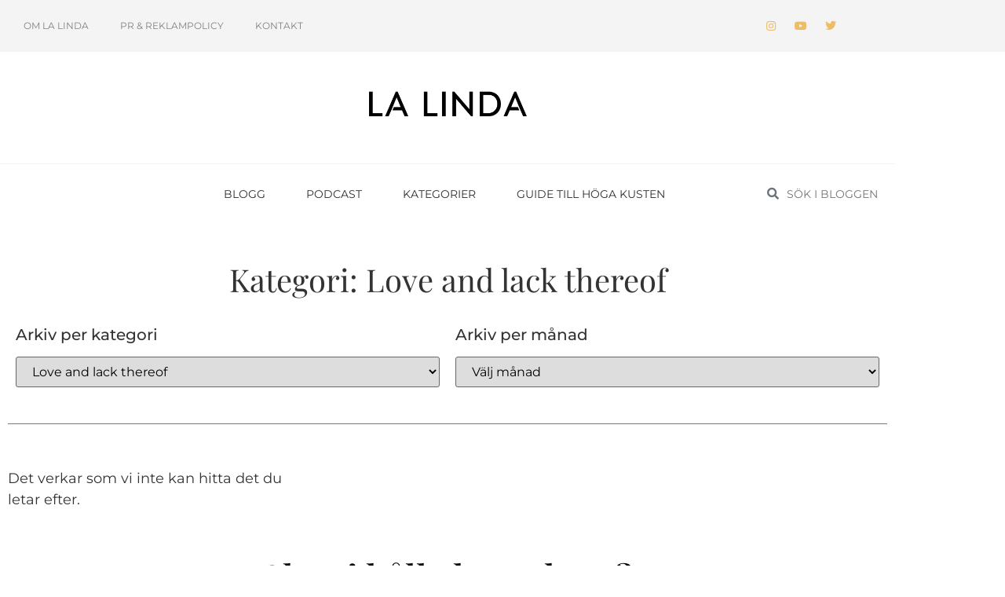

--- FILE ---
content_type: text/html; charset=UTF-8
request_url: https://www.lalinda.se/category/love-and-lack-thereof/
body_size: 19741
content:
<!doctype html>
<html lang="sv-SE">
<head>
	<meta charset="UTF-8">
	<meta name="viewport" content="width=device-width, initial-scale=1">
	<link rel="profile" href="https://gmpg.org/xfn/11">
	<!-- Google Tag Manager -->
	<script>(function(w,d,s,l,i){w[l]=w[l]||[];w[l].push({'gtm.start':
	new Date().getTime(),event:'gtm.js'});var f=d.getElementsByTagName(s)[0],
	j=d.createElement(s),dl=l!='dataLayer'?'&l='+l:'';j.async=true;j.src=
	'https://www.googletagmanager.com/gtm.js?id='+i+dl;f.parentNode.insertBefore(j,f);
	})(window,document,'script','dataLayer','GTM-NZWPXZ9');</script>
	<!-- End Google Tag Manager -->
	<meta name='robots' content='noindex, follow' />

            <script data-no-defer="1" data-ezscrex="false" data-cfasync="false" data-pagespeed-no-defer data-cookieconsent="ignore">
                var ctPublicFunctions = {"_ajax_nonce":"ef4bc992ce","_rest_nonce":"847c355289","_ajax_url":"\/wp-admin\/admin-ajax.php","_rest_url":"https:\/\/www.lalinda.se\/wp-json\/","data__cookies_type":"native","data__ajax_type":"rest","data__bot_detector_enabled":0,"data__frontend_data_log_enabled":1,"cookiePrefix":"","wprocket_detected":false,"host_url":"www.lalinda.se","text__ee_click_to_select":"Click to select the whole data","text__ee_original_email":"The complete one is","text__ee_got_it":"Jag f\u00f6rst\u00e5r","text__ee_blocked":"Blockerad","text__ee_cannot_connect":"Kan inte ansluta","text__ee_cannot_decode":"Can not decode email. Unknown reason","text__ee_email_decoder":"CleanTalk email decoder","text__ee_wait_for_decoding":"The magic is on the way!","text__ee_decoding_process":"Please wait a few seconds while we decode the contact data."}
            </script>
        
            <script data-no-defer="1" data-ezscrex="false" data-cfasync="false" data-pagespeed-no-defer data-cookieconsent="ignore">
                var ctPublic = {"_ajax_nonce":"ef4bc992ce","settings__forms__check_internal":"0","settings__forms__check_external":"0","settings__forms__force_protection":0,"settings__forms__search_test":"1","settings__forms__wc_add_to_cart":0,"settings__data__bot_detector_enabled":0,"settings__sfw__anti_crawler":0,"blog_home":"https:\/\/www.lalinda.se\/","pixel__setting":"0","pixel__enabled":false,"pixel__url":null,"data__email_check_before_post":1,"data__email_check_exist_post":0,"data__cookies_type":"native","data__key_is_ok":true,"data__visible_fields_required":true,"wl_brandname":"Anti-Spam by CleanTalk","wl_brandname_short":"CleanTalk","ct_checkjs_key":2139892168,"emailEncoderPassKey":"710e7a0cf26492a74890d94028f83b6a","bot_detector_forms_excluded":"W10=","advancedCacheExists":true,"varnishCacheExists":false,"wc_ajax_add_to_cart":false}
            </script>
        
	<!-- This site is optimized with the Yoast SEO plugin v26.8 - https://yoast.com/product/yoast-seo-wordpress/ -->
	<title>Love and lack thereof Archives - La Linda</title>
	<meta property="og:locale" content="sv_SE" />
	<meta property="og:type" content="article" />
	<meta property="og:title" content="Love and lack thereof Archives - La Linda" />
	<meta property="og:url" content="https://www.lalinda.se/category/love-and-lack-thereof/" />
	<meta property="og:site_name" content="La Linda" />
	<meta property="og:image" content="https://www.lalinda.se/wp-content/uploads/2019/10/WEBB_Komprimerad1.jpg" />
	<meta property="og:image:width" content="1900" />
	<meta property="og:image:height" content="1267" />
	<meta property="og:image:type" content="image/jpeg" />
	<script type="application/ld+json" class="yoast-schema-graph">{"@context":"https://schema.org","@graph":[{"@type":"CollectionPage","@id":"https://www.lalinda.se/category/love-and-lack-thereof/","url":"https://www.lalinda.se/category/love-and-lack-thereof/","name":"Love and lack thereof Archives - La Linda","isPartOf":{"@id":"https://www.lalinda.se/#website"},"breadcrumb":{"@id":"https://www.lalinda.se/category/love-and-lack-thereof/#breadcrumb"},"inLanguage":"sv-SE"},{"@type":"BreadcrumbList","@id":"https://www.lalinda.se/category/love-and-lack-thereof/#breadcrumb","itemListElement":[{"@type":"ListItem","position":1,"name":"Home","item":"https://www.lalinda.se/"},{"@type":"ListItem","position":2,"name":"Love and lack thereof"}]},{"@type":"WebSite","@id":"https://www.lalinda.se/#website","url":"https://www.lalinda.se/","name":"La Linda","description":"Livet som entreprenör i Höga Kusten","publisher":{"@id":"https://www.lalinda.se/#/schema/person/cdaf3efc99f16082bfe3638aa18a820b"},"potentialAction":[{"@type":"SearchAction","target":{"@type":"EntryPoint","urlTemplate":"https://www.lalinda.se/?s={search_term_string}"},"query-input":{"@type":"PropertyValueSpecification","valueRequired":true,"valueName":"search_term_string"}}],"inLanguage":"sv-SE"},{"@type":["Person","Organization"],"@id":"https://www.lalinda.se/#/schema/person/cdaf3efc99f16082bfe3638aa18a820b","name":"La Linda","image":{"@type":"ImageObject","inLanguage":"sv-SE","@id":"https://www.lalinda.se/#/schema/person/image/","url":"https://www.lalinda.se/wp-content/uploads/2019/10/WEBB_Komprimerad1.jpg","contentUrl":"https://www.lalinda.se/wp-content/uploads/2019/10/WEBB_Komprimerad1.jpg","width":1900,"height":1267,"caption":"La Linda"},"logo":{"@id":"https://www.lalinda.se/#/schema/person/image/"},"sameAs":["https://lalinda.se","lalindase","lalinda","https://www.linkedin.com/in/lindahornfeldt/","https://x.com/lindahornfeldt"]}]}</script>
	<!-- / Yoast SEO plugin. -->


<link rel="alternate" type="application/rss+xml" title="La Linda &raquo; Webbflöde" href="https://www.lalinda.se/feed/" />
<link rel="alternate" type="application/rss+xml" title="La Linda &raquo; Kommentarsflöde" href="https://www.lalinda.se/comments/feed/" />
<link rel="alternate" type="application/rss+xml" title="La Linda &raquo; Kategoriflöde för Love and lack thereof" href="https://www.lalinda.se/category/love-and-lack-thereof/feed/" />
<style id='wp-img-auto-sizes-contain-inline-css'>
img:is([sizes=auto i],[sizes^="auto," i]){contain-intrinsic-size:3000px 1500px}
/*# sourceURL=wp-img-auto-sizes-contain-inline-css */
</style>

<style id='wp-emoji-styles-inline-css'>

	img.wp-smiley, img.emoji {
		display: inline !important;
		border: none !important;
		box-shadow: none !important;
		height: 1em !important;
		width: 1em !important;
		margin: 0 0.07em !important;
		vertical-align: -0.1em !important;
		background: none !important;
		padding: 0 !important;
	}
/*# sourceURL=wp-emoji-styles-inline-css */
</style>
<link data-optimized="1" rel='stylesheet' id='wp-block-library-css' href='https://www.lalinda.se/wp-content/litespeed/css/9e0d26740cad4f76e9c706649f872d70.css?ver=1ea47' media='all' />
<link data-optimized="1" rel='stylesheet' id='convertkit-broadcasts-css' href='https://www.lalinda.se/wp-content/litespeed/css/bea8d361275eb6fac4d832a17c6faee4.css?ver=4d22e' media='all' />
<link data-optimized="1" rel='stylesheet' id='convertkit-button-css' href='https://www.lalinda.se/wp-content/litespeed/css/6d942c4fe52d51a3265be50868f34732.css?ver=72369' media='all' />
<link data-optimized="1" rel='stylesheet' id='convertkit-form-css' href='https://www.lalinda.se/wp-content/litespeed/css/000c688691936b2a7c42332bcca93a3c.css?ver=c834c' media='all' />
<link data-optimized="1" rel='stylesheet' id='convertkit-form-builder-field-css' href='https://www.lalinda.se/wp-content/litespeed/css/f6864a68b16c0ca073c4b5f75cfaffe2.css?ver=70a51' media='all' />
<link data-optimized="1" rel='stylesheet' id='convertkit-form-builder-css' href='https://www.lalinda.se/wp-content/litespeed/css/f6864a68b16c0ca073c4b5f75cfaffe2.css?ver=70a51' media='all' />
<style id='global-styles-inline-css'>
:root{--wp--preset--aspect-ratio--square: 1;--wp--preset--aspect-ratio--4-3: 4/3;--wp--preset--aspect-ratio--3-4: 3/4;--wp--preset--aspect-ratio--3-2: 3/2;--wp--preset--aspect-ratio--2-3: 2/3;--wp--preset--aspect-ratio--16-9: 16/9;--wp--preset--aspect-ratio--9-16: 9/16;--wp--preset--color--black: #000000;--wp--preset--color--cyan-bluish-gray: #abb8c3;--wp--preset--color--white: #ffffff;--wp--preset--color--pale-pink: #f78da7;--wp--preset--color--vivid-red: #cf2e2e;--wp--preset--color--luminous-vivid-orange: #ff6900;--wp--preset--color--luminous-vivid-amber: #fcb900;--wp--preset--color--light-green-cyan: #7bdcb5;--wp--preset--color--vivid-green-cyan: #00d084;--wp--preset--color--pale-cyan-blue: #8ed1fc;--wp--preset--color--vivid-cyan-blue: #0693e3;--wp--preset--color--vivid-purple: #9b51e0;--wp--preset--gradient--vivid-cyan-blue-to-vivid-purple: linear-gradient(135deg,rgb(6,147,227) 0%,rgb(155,81,224) 100%);--wp--preset--gradient--light-green-cyan-to-vivid-green-cyan: linear-gradient(135deg,rgb(122,220,180) 0%,rgb(0,208,130) 100%);--wp--preset--gradient--luminous-vivid-amber-to-luminous-vivid-orange: linear-gradient(135deg,rgb(252,185,0) 0%,rgb(255,105,0) 100%);--wp--preset--gradient--luminous-vivid-orange-to-vivid-red: linear-gradient(135deg,rgb(255,105,0) 0%,rgb(207,46,46) 100%);--wp--preset--gradient--very-light-gray-to-cyan-bluish-gray: linear-gradient(135deg,rgb(238,238,238) 0%,rgb(169,184,195) 100%);--wp--preset--gradient--cool-to-warm-spectrum: linear-gradient(135deg,rgb(74,234,220) 0%,rgb(151,120,209) 20%,rgb(207,42,186) 40%,rgb(238,44,130) 60%,rgb(251,105,98) 80%,rgb(254,248,76) 100%);--wp--preset--gradient--blush-light-purple: linear-gradient(135deg,rgb(255,206,236) 0%,rgb(152,150,240) 100%);--wp--preset--gradient--blush-bordeaux: linear-gradient(135deg,rgb(254,205,165) 0%,rgb(254,45,45) 50%,rgb(107,0,62) 100%);--wp--preset--gradient--luminous-dusk: linear-gradient(135deg,rgb(255,203,112) 0%,rgb(199,81,192) 50%,rgb(65,88,208) 100%);--wp--preset--gradient--pale-ocean: linear-gradient(135deg,rgb(255,245,203) 0%,rgb(182,227,212) 50%,rgb(51,167,181) 100%);--wp--preset--gradient--electric-grass: linear-gradient(135deg,rgb(202,248,128) 0%,rgb(113,206,126) 100%);--wp--preset--gradient--midnight: linear-gradient(135deg,rgb(2,3,129) 0%,rgb(40,116,252) 100%);--wp--preset--font-size--small: 13px;--wp--preset--font-size--medium: 20px;--wp--preset--font-size--large: 36px;--wp--preset--font-size--x-large: 42px;--wp--preset--spacing--20: 0.44rem;--wp--preset--spacing--30: 0.67rem;--wp--preset--spacing--40: 1rem;--wp--preset--spacing--50: 1.5rem;--wp--preset--spacing--60: 2.25rem;--wp--preset--spacing--70: 3.38rem;--wp--preset--spacing--80: 5.06rem;--wp--preset--shadow--natural: 6px 6px 9px rgba(0, 0, 0, 0.2);--wp--preset--shadow--deep: 12px 12px 50px rgba(0, 0, 0, 0.4);--wp--preset--shadow--sharp: 6px 6px 0px rgba(0, 0, 0, 0.2);--wp--preset--shadow--outlined: 6px 6px 0px -3px rgb(255, 255, 255), 6px 6px rgb(0, 0, 0);--wp--preset--shadow--crisp: 6px 6px 0px rgb(0, 0, 0);}:root { --wp--style--global--content-size: 800px;--wp--style--global--wide-size: 1200px; }:where(body) { margin: 0; }.wp-site-blocks > .alignleft { float: left; margin-right: 2em; }.wp-site-blocks > .alignright { float: right; margin-left: 2em; }.wp-site-blocks > .aligncenter { justify-content: center; margin-left: auto; margin-right: auto; }:where(.wp-site-blocks) > * { margin-block-start: 24px; margin-block-end: 0; }:where(.wp-site-blocks) > :first-child { margin-block-start: 0; }:where(.wp-site-blocks) > :last-child { margin-block-end: 0; }:root { --wp--style--block-gap: 24px; }:root :where(.is-layout-flow) > :first-child{margin-block-start: 0;}:root :where(.is-layout-flow) > :last-child{margin-block-end: 0;}:root :where(.is-layout-flow) > *{margin-block-start: 24px;margin-block-end: 0;}:root :where(.is-layout-constrained) > :first-child{margin-block-start: 0;}:root :where(.is-layout-constrained) > :last-child{margin-block-end: 0;}:root :where(.is-layout-constrained) > *{margin-block-start: 24px;margin-block-end: 0;}:root :where(.is-layout-flex){gap: 24px;}:root :where(.is-layout-grid){gap: 24px;}.is-layout-flow > .alignleft{float: left;margin-inline-start: 0;margin-inline-end: 2em;}.is-layout-flow > .alignright{float: right;margin-inline-start: 2em;margin-inline-end: 0;}.is-layout-flow > .aligncenter{margin-left: auto !important;margin-right: auto !important;}.is-layout-constrained > .alignleft{float: left;margin-inline-start: 0;margin-inline-end: 2em;}.is-layout-constrained > .alignright{float: right;margin-inline-start: 2em;margin-inline-end: 0;}.is-layout-constrained > .aligncenter{margin-left: auto !important;margin-right: auto !important;}.is-layout-constrained > :where(:not(.alignleft):not(.alignright):not(.alignfull)){max-width: var(--wp--style--global--content-size);margin-left: auto !important;margin-right: auto !important;}.is-layout-constrained > .alignwide{max-width: var(--wp--style--global--wide-size);}body .is-layout-flex{display: flex;}.is-layout-flex{flex-wrap: wrap;align-items: center;}.is-layout-flex > :is(*, div){margin: 0;}body .is-layout-grid{display: grid;}.is-layout-grid > :is(*, div){margin: 0;}body{padding-top: 0px;padding-right: 0px;padding-bottom: 0px;padding-left: 0px;}a:where(:not(.wp-element-button)){text-decoration: underline;}:root :where(.wp-element-button, .wp-block-button__link){background-color: #32373c;border-width: 0;color: #fff;font-family: inherit;font-size: inherit;font-style: inherit;font-weight: inherit;letter-spacing: inherit;line-height: inherit;padding-top: calc(0.667em + 2px);padding-right: calc(1.333em + 2px);padding-bottom: calc(0.667em + 2px);padding-left: calc(1.333em + 2px);text-decoration: none;text-transform: inherit;}.has-black-color{color: var(--wp--preset--color--black) !important;}.has-cyan-bluish-gray-color{color: var(--wp--preset--color--cyan-bluish-gray) !important;}.has-white-color{color: var(--wp--preset--color--white) !important;}.has-pale-pink-color{color: var(--wp--preset--color--pale-pink) !important;}.has-vivid-red-color{color: var(--wp--preset--color--vivid-red) !important;}.has-luminous-vivid-orange-color{color: var(--wp--preset--color--luminous-vivid-orange) !important;}.has-luminous-vivid-amber-color{color: var(--wp--preset--color--luminous-vivid-amber) !important;}.has-light-green-cyan-color{color: var(--wp--preset--color--light-green-cyan) !important;}.has-vivid-green-cyan-color{color: var(--wp--preset--color--vivid-green-cyan) !important;}.has-pale-cyan-blue-color{color: var(--wp--preset--color--pale-cyan-blue) !important;}.has-vivid-cyan-blue-color{color: var(--wp--preset--color--vivid-cyan-blue) !important;}.has-vivid-purple-color{color: var(--wp--preset--color--vivid-purple) !important;}.has-black-background-color{background-color: var(--wp--preset--color--black) !important;}.has-cyan-bluish-gray-background-color{background-color: var(--wp--preset--color--cyan-bluish-gray) !important;}.has-white-background-color{background-color: var(--wp--preset--color--white) !important;}.has-pale-pink-background-color{background-color: var(--wp--preset--color--pale-pink) !important;}.has-vivid-red-background-color{background-color: var(--wp--preset--color--vivid-red) !important;}.has-luminous-vivid-orange-background-color{background-color: var(--wp--preset--color--luminous-vivid-orange) !important;}.has-luminous-vivid-amber-background-color{background-color: var(--wp--preset--color--luminous-vivid-amber) !important;}.has-light-green-cyan-background-color{background-color: var(--wp--preset--color--light-green-cyan) !important;}.has-vivid-green-cyan-background-color{background-color: var(--wp--preset--color--vivid-green-cyan) !important;}.has-pale-cyan-blue-background-color{background-color: var(--wp--preset--color--pale-cyan-blue) !important;}.has-vivid-cyan-blue-background-color{background-color: var(--wp--preset--color--vivid-cyan-blue) !important;}.has-vivid-purple-background-color{background-color: var(--wp--preset--color--vivid-purple) !important;}.has-black-border-color{border-color: var(--wp--preset--color--black) !important;}.has-cyan-bluish-gray-border-color{border-color: var(--wp--preset--color--cyan-bluish-gray) !important;}.has-white-border-color{border-color: var(--wp--preset--color--white) !important;}.has-pale-pink-border-color{border-color: var(--wp--preset--color--pale-pink) !important;}.has-vivid-red-border-color{border-color: var(--wp--preset--color--vivid-red) !important;}.has-luminous-vivid-orange-border-color{border-color: var(--wp--preset--color--luminous-vivid-orange) !important;}.has-luminous-vivid-amber-border-color{border-color: var(--wp--preset--color--luminous-vivid-amber) !important;}.has-light-green-cyan-border-color{border-color: var(--wp--preset--color--light-green-cyan) !important;}.has-vivid-green-cyan-border-color{border-color: var(--wp--preset--color--vivid-green-cyan) !important;}.has-pale-cyan-blue-border-color{border-color: var(--wp--preset--color--pale-cyan-blue) !important;}.has-vivid-cyan-blue-border-color{border-color: var(--wp--preset--color--vivid-cyan-blue) !important;}.has-vivid-purple-border-color{border-color: var(--wp--preset--color--vivid-purple) !important;}.has-vivid-cyan-blue-to-vivid-purple-gradient-background{background: var(--wp--preset--gradient--vivid-cyan-blue-to-vivid-purple) !important;}.has-light-green-cyan-to-vivid-green-cyan-gradient-background{background: var(--wp--preset--gradient--light-green-cyan-to-vivid-green-cyan) !important;}.has-luminous-vivid-amber-to-luminous-vivid-orange-gradient-background{background: var(--wp--preset--gradient--luminous-vivid-amber-to-luminous-vivid-orange) !important;}.has-luminous-vivid-orange-to-vivid-red-gradient-background{background: var(--wp--preset--gradient--luminous-vivid-orange-to-vivid-red) !important;}.has-very-light-gray-to-cyan-bluish-gray-gradient-background{background: var(--wp--preset--gradient--very-light-gray-to-cyan-bluish-gray) !important;}.has-cool-to-warm-spectrum-gradient-background{background: var(--wp--preset--gradient--cool-to-warm-spectrum) !important;}.has-blush-light-purple-gradient-background{background: var(--wp--preset--gradient--blush-light-purple) !important;}.has-blush-bordeaux-gradient-background{background: var(--wp--preset--gradient--blush-bordeaux) !important;}.has-luminous-dusk-gradient-background{background: var(--wp--preset--gradient--luminous-dusk) !important;}.has-pale-ocean-gradient-background{background: var(--wp--preset--gradient--pale-ocean) !important;}.has-electric-grass-gradient-background{background: var(--wp--preset--gradient--electric-grass) !important;}.has-midnight-gradient-background{background: var(--wp--preset--gradient--midnight) !important;}.has-small-font-size{font-size: var(--wp--preset--font-size--small) !important;}.has-medium-font-size{font-size: var(--wp--preset--font-size--medium) !important;}.has-large-font-size{font-size: var(--wp--preset--font-size--large) !important;}.has-x-large-font-size{font-size: var(--wp--preset--font-size--x-large) !important;}
:root :where(.wp-block-pullquote){font-size: 1.5em;line-height: 1.6;}
/*# sourceURL=global-styles-inline-css */
</style>
<link data-optimized="1" rel='stylesheet' id='cleantalk-public-css-css' href='https://www.lalinda.se/wp-content/litespeed/css/b77ad2437d6cbc5cbbc0f405a8d73032.css?ver=78c80' media='all' />
<link data-optimized="1" rel='stylesheet' id='cleantalk-email-decoder-css-css' href='https://www.lalinda.se/wp-content/litespeed/css/866a47be0666dfe48c1baeaedf75c639.css?ver=a640c' media='all' />
<link data-optimized="1" rel='stylesheet' id='search-filter-plugin-styles-css' href='https://www.lalinda.se/wp-content/litespeed/css/ddaab9f01c5369c964cbf9031c31e0ae.css?ver=c260b' media='all' />
<link data-optimized="1" rel='stylesheet' id='hello-elementor-css' href='https://www.lalinda.se/wp-content/litespeed/css/c27b7104cc7744e0890ce33c63282d83.css?ver=93aa7' media='all' />
<link data-optimized="1" rel='stylesheet' id='hello-elementor-theme-style-css' href='https://www.lalinda.se/wp-content/litespeed/css/34208b7374aa79b858439250e56b1a36.css?ver=69df9' media='all' />
<link data-optimized="1" rel='stylesheet' id='hello-elementor-header-footer-css' href='https://www.lalinda.se/wp-content/litespeed/css/6ae43a513a20108ddb6e9f50f3a0a899.css?ver=6a084' media='all' />
<link data-optimized="1" rel='stylesheet' id='elementor-frontend-css' href='https://www.lalinda.se/wp-content/litespeed/css/c5b817c587f9438652e8cf51c29e8b4f.css?ver=f9409' media='all' />
<link data-optimized="1" rel='stylesheet' id='widget-nav-menu-css' href='https://www.lalinda.se/wp-content/litespeed/css/3550ec0d43d8a1457f90a4ceb0f316da.css?ver=7ffec' media='all' />
<link data-optimized="1" rel='stylesheet' id='widget-social-icons-css' href='https://www.lalinda.se/wp-content/litespeed/css/27dea56af7633fe7aa0a2d0d38ae5dd9.css?ver=306c5' media='all' />
<link data-optimized="1" rel='stylesheet' id='e-apple-webkit-css' href='https://www.lalinda.se/wp-content/litespeed/css/64d7f13da3649afe7e759da09c7613f5.css?ver=5a466' media='all' />
<link data-optimized="1" rel='stylesheet' id='widget-search-form-css' href='https://www.lalinda.se/wp-content/litespeed/css/8dead17f9f2d3defef2eb9a78d0f15bd.css?ver=c0203' media='all' />
<link data-optimized="1" rel='stylesheet' id='elementor-icons-shared-0-css' href='https://www.lalinda.se/wp-content/litespeed/css/4166f564e223248d96aafb5cb2e61774.css?ver=db2da' media='all' />
<link data-optimized="1" rel='stylesheet' id='elementor-icons-fa-solid-css' href='https://www.lalinda.se/wp-content/litespeed/css/4dda06450c6e69ca98c22e8f06c66bd7.css?ver=fe13a' media='all' />
<link data-optimized="1" rel='stylesheet' id='widget-image-css' href='https://www.lalinda.se/wp-content/litespeed/css/4c471e47f1b88513b54bcc30559409a5.css?ver=4d869' media='all' />
<link data-optimized="1" rel='stylesheet' id='widget-heading-css' href='https://www.lalinda.se/wp-content/litespeed/css/8c95def1bc12a71023cd4816ff04f940.css?ver=c5df7' media='all' />
<link data-optimized="1" rel='stylesheet' id='swiper-css' href='https://www.lalinda.se/wp-content/litespeed/css/af3240cf3bf390132605cdb4a30616cc.css?ver=ed572' media='all' />
<link data-optimized="1" rel='stylesheet' id='e-swiper-css' href='https://www.lalinda.se/wp-content/litespeed/css/c56310285d24f57f0c2df8effa31f564.css?ver=fedb8' media='all' />
<link data-optimized="1" rel='stylesheet' id='widget-divider-css' href='https://www.lalinda.se/wp-content/litespeed/css/f7ca47b25c06544a7f2eb4b77d2b6366.css?ver=9b3e9' media='all' />
<link data-optimized="1" rel='stylesheet' id='widget-posts-css' href='https://www.lalinda.se/wp-content/litespeed/css/ca58c451528edc634325b24278e21dd0.css?ver=efd1c' media='all' />
<link data-optimized="1" rel='stylesheet' id='elementor-icons-css' href='https://www.lalinda.se/wp-content/litespeed/css/20594e5949177fbfc633923bcd7f0a4e.css?ver=5b68d' media='all' />
<link data-optimized="1" rel='stylesheet' id='elementor-post-37314-css' href='https://www.lalinda.se/wp-content/litespeed/css/344541b6e61662ee2bb22a336daab122.css?ver=9ea07' media='all' />
<link data-optimized="1" rel='stylesheet' id='font-awesome-5-all-css' href='https://www.lalinda.se/wp-content/litespeed/css/bffbde11872885e8d80c5b7494883b59.css?ver=bebfa' media='all' />
<link data-optimized="1" rel='stylesheet' id='font-awesome-4-shim-css' href='https://www.lalinda.se/wp-content/litespeed/css/bf903b5550029187de8dfcd5541f466a.css?ver=03049' media='all' />
<link data-optimized="1" rel='stylesheet' id='elementor-post-39209-css' href='https://www.lalinda.se/wp-content/litespeed/css/98f3e1cc6b8e439d233cc348ba60128a.css?ver=95643' media='all' />
<link data-optimized="1" rel='stylesheet' id='elementor-post-38976-css' href='https://www.lalinda.se/wp-content/litespeed/css/ea673b0bcb15db64c64a2aae92b440d6.css?ver=74131' media='all' />
<link data-optimized="1" rel='stylesheet' id='elementor-post-39391-css' href='https://www.lalinda.se/wp-content/litespeed/css/cabdcfed6971cf66b6d6e02128e99a02.css?ver=c0dff' media='all' />
<link data-optimized="1" rel='stylesheet' id='hello-elementor-child-style-css' href='https://www.lalinda.se/wp-content/litespeed/css/49e540efdcc88cfe6e5c54dbcb0852e3.css?ver=3ba8a' media='all' />
<link data-optimized="1" rel='stylesheet' id='elementor-gf-local-playfairdisplay-css' href='https://www.lalinda.se/wp-content/litespeed/css/ff0a916e9c524c94124846c8cc6927dc.css?ver=afc3e' media='all' />
<link data-optimized="1" rel='stylesheet' id='elementor-gf-local-montserrat-css' href='https://www.lalinda.se/wp-content/litespeed/css/fc65f22d3a71ba9e4c9e3364857197dd.css?ver=30a4e' media='all' />
<link data-optimized="1" rel='stylesheet' id='elementor-icons-fa-brands-css' href='https://www.lalinda.se/wp-content/litespeed/css/b2d7a99bb2e9c2884505297caa752051.css?ver=6a91b' media='all' />
<script data-optimized="1" src="https://www.lalinda.se/wp-content/litespeed/js/e0257e24f9857944ec884d4fada6feb0.js?ver=7d544" id="apbct-public-bundle_gathering.min-js-js"></script>
<script src="https://www.lalinda.se/wp-includes/js/jquery/jquery.min.js?ver=3.7.1" id="jquery-core-js"></script>
<script data-optimized="1" src="https://www.lalinda.se/wp-content/litespeed/js/b81b9c329687f54947aab2c516900495.js?ver=6dc58" id="jquery-migrate-js"></script>
<script id="search-filter-elementor-js-extra">
var SFE_DATA = {"ajax_url":"https://www.lalinda.se/wp-admin/admin-ajax.php","home_url":"https://www.lalinda.se/"};
//# sourceURL=search-filter-elementor-js-extra
</script>
<script data-optimized="1" src="https://www.lalinda.se/wp-content/litespeed/js/d17cc908b4a2d1c2ea17214e4243e71f.js?ver=6cdef" id="search-filter-elementor-js"></script>
<script id="search-filter-plugin-build-js-extra">
var SF_LDATA = {"ajax_url":"https://www.lalinda.se/wp-admin/admin-ajax.php","home_url":"https://www.lalinda.se/","extensions":["search-filter-elementor"]};
//# sourceURL=search-filter-plugin-build-js-extra
</script>
<script data-optimized="1" src="https://www.lalinda.se/wp-content/litespeed/js/1b53c3d0864406cde0ec818b5abc811c.js?ver=9b333" id="search-filter-plugin-build-js"></script>
<script src="https://www.lalinda.se/wp-content/plugins/search-filter-pro/public/assets/js/chosen.jquery.min.js?ver=2.5.21" id="search-filter-plugin-chosen-js"></script>
<script data-optimized="1" src="https://www.lalinda.se/wp-content/litespeed/js/965b20faf9f5d8939a1d35543f36d64f.js?ver=9c165" id="font-awesome-4-shim-js"></script>
<link rel="https://api.w.org/" href="https://www.lalinda.se/wp-json/" /><link rel="alternate" title="JSON" type="application/json" href="https://www.lalinda.se/wp-json/wp/v2/categories/26" /><link rel="EditURI" type="application/rsd+xml" title="RSD" href="https://www.lalinda.se/xmlrpc.php?rsd" />
<meta name="generator" content="WordPress 6.9" />

<!--BEGIN: TRACKING CODE MANAGER (v2.5.0) BY INTELLYWP.COM IN HEAD//-->
<!-- Google Tag Manager -->
<script>(function(w,d,s,l,i){w[l]=w[l]||[];w[l].push({'gtm.start':
new Date().getTime(),event:'gtm.js'});var f=d.getElementsByTagName(s)[0],
j=d.createElement(s),dl=l!='dataLayer'?'&l='+l:'';j.async=true;j.src=
'https://www.googletagmanager.com/gtm.js?id='+i+dl;f.parentNode.insertBefore(j,f);
})(window,document,'script','dataLayer','GTM-NZWPXZ9');</script>
<!-- End Google Tag Manager -->
<!--END: https://wordpress.org/plugins/tracking-code-manager IN HEAD//--><meta name="generator" content="Elementor 3.34.3; features: additional_custom_breakpoints; settings: css_print_method-external, google_font-enabled, font_display-auto">
<!-- Meta Pixel Code -->
<script>
!function(f,b,e,v,n,t,s)
{if(f.fbq)return;n=f.fbq=function(){n.callMethod?
n.callMethod.apply(n,arguments):n.queue.push(arguments)};
if(!f._fbq)f._fbq=n;n.push=n;n.loaded=!0;n.version='2.0';
n.queue=[];t=b.createElement(e);t.async=!0;
t.src=v;s=b.getElementsByTagName(e)[0];
s.parentNode.insertBefore(t,s)}(window, document,'script',
'https://connect.facebook.net/en_US/fbevents.js');
fbq('init', '313495240326034');
fbq('track', 'PageView');
</script>
<noscript><img height="1" width="1" style="display:none"
src="https://www.facebook.com/tr?id=313495240326034&ev=PageView&noscript=1"
/></noscript>
<!-- End Meta Pixel Code -->
			<style>
				.e-con.e-parent:nth-of-type(n+4):not(.e-lazyloaded):not(.e-no-lazyload),
				.e-con.e-parent:nth-of-type(n+4):not(.e-lazyloaded):not(.e-no-lazyload) * {
					background-image: none !important;
				}
				@media screen and (max-height: 1024px) {
					.e-con.e-parent:nth-of-type(n+3):not(.e-lazyloaded):not(.e-no-lazyload),
					.e-con.e-parent:nth-of-type(n+3):not(.e-lazyloaded):not(.e-no-lazyload) * {
						background-image: none !important;
					}
				}
				@media screen and (max-height: 640px) {
					.e-con.e-parent:nth-of-type(n+2):not(.e-lazyloaded):not(.e-no-lazyload),
					.e-con.e-parent:nth-of-type(n+2):not(.e-lazyloaded):not(.e-no-lazyload) * {
						background-image: none !important;
					}
				}
			</style>
			<link rel="icon" href="https://www.lalinda.se/wp-content/uploads/2020/02/favicon-150x150.png" sizes="32x32" />
<link rel="icon" href="https://www.lalinda.se/wp-content/uploads/2020/02/favicon-300x300.png" sizes="192x192" />
<link rel="apple-touch-icon" href="https://www.lalinda.se/wp-content/uploads/2020/02/favicon-300x300.png" />
<meta name="msapplication-TileImage" content="https://www.lalinda.se/wp-content/uploads/2020/02/favicon-300x300.png" />
		<style id="wp-custom-css">
			.wp-block-gallery.has-nested-images.aligncenter
display: flex;
/* Ta bort globalt widgets-avstånd i Elementor */
:root { --widgets-spacing: 0px; --kit-widget-spacing: 0px; }

.elementor-widget:not(:last-child){
  margin-block-end: 0 !important; /* fallback om temat ignorerar variabeln */
  margin-bottom: 0 !important

		/* === HÅKA-PÅ-MIN-MAILLISTA-sektionen: nolla all luft === */
.elementor-element-1fd7267 { 
  margin: 0 !important; 
  padding: 0 !important; 
}
.elementor-element-1fd7267 .elementor-container,
.elementor-element-1fd7267 .elementor-column,
.elementor-element-1fd7267 .elementor-widget-wrap,
.elementor-element-1fd7267 .elementor-widget-container {
  margin: 0 !important;
  padding: 0 !important;
}

/* Ta bort Elementors default 20px under widgets i just denna sektion */
.elementor-element-1fd7267 .elementor-widget:not(:last-child){
  margin-bottom: 0 !important;
  margin-block-end: 0 !important;
}

/* Rubriker & stycken i sektionen: inga bottenmarginaler */
.elementor-element-1fd7267 h1,
.elementor-element-1fd7267 h2,
.elementor-element-1fd7267 h3,
.elementor-element-1fd7267 h4,
.elementor-element-1fd7267 h5,
.elementor-element-1fd7267 h6,
.elementor-element-1fd7267 p {
  margin: 0 !important;
}

/* Textwidgeten över formuläret – säkerställ 0 marginal */
.elementor-element-70b4bbc { 
  margin: 0 !important; 
}
.elementor-element-70b4bbc p:last-child{ 
  margin-bottom: 0 !important; 
}

/* Kajabi-embed: inga egna marginaler */
.elementor-element-1fd7267 iframe,
.elementor-element-1fd7267 .elementor-widget-html { 
  display:block; 
  margin:0 !important; 
  padding:0 !important; 
  border:0 !important; 
}		</style>
		</head>
<body class="archive category category-love-and-lack-thereof category-26 wp-custom-logo wp-embed-responsive wp-theme-hello-elementor wp-child-theme-hello-theme-child-master hello-elementor-default elementor-page-39391 elementor-default elementor-template-full-width elementor-kit-37314">
<!-- Google Tag Manager -->
<script>(function(w,d,s,l,i){w[l]=w[l]||[];w[l].push({'gtm.start':
new Date().getTime(),event:'gtm.js'});var f=d.getElementsByTagName(s)[0],
j=d.createElement(s),dl=l!='dataLayer'?'&l='+l:'';j.async=true;j.src=
'https://www.googletagmanager.com/gtm.js?id='+i+dl;f.parentNode.insertBefore(j,f);
})(window,document,'script','dataLayer','GTM-NZWPXZ9');</script>
<!-- End Google Tag Manager -->


<!--BEGIN: TRACKING CODE MANAGER (v2.5.0) BY INTELLYWP.COM IN BODY//-->
<!-- Google Tag Manager (noscript) -->
<noscript><iframe src="https://www.googletagmanager.com/ns.html?id=GTM-NZWPXZ9" height="0" width="0"></iframe></noscript>
<!-- End Google Tag Manager (noscript) -->
<!--END: https://wordpress.org/plugins/tracking-code-manager IN BODY//-->
<a class="skip-link screen-reader-text" href="#content">Hoppa till innehåll</a>

		<header data-elementor-type="header" data-elementor-id="39209" class="elementor elementor-39209 elementor-location-header" data-elementor-post-type="elementor_library">
					<section class="elementor-section elementor-top-section elementor-element elementor-element-bb3fb26 elementor-section-height-min-height elementor-section-content-middle elementor-hidden-tablet elementor-hidden-mobile elementor-section-boxed elementor-section-height-default elementor-section-items-middle" data-id="bb3fb26" data-element_type="section" data-settings="{&quot;background_background&quot;:&quot;classic&quot;}">
						<div class="elementor-container elementor-column-gap-default">
					<div class="elementor-column elementor-col-33 elementor-top-column elementor-element elementor-element-27668cff" data-id="27668cff" data-element_type="column">
			<div class="elementor-widget-wrap elementor-element-populated">
						<div class="elementor-element elementor-element-134566ab elementor-nav-menu--dropdown-tablet elementor-nav-menu__text-align-aside elementor-nav-menu--toggle elementor-nav-menu--burger elementor-widget elementor-widget-nav-menu" data-id="134566ab" data-element_type="widget" data-settings="{&quot;layout&quot;:&quot;horizontal&quot;,&quot;submenu_icon&quot;:{&quot;value&quot;:&quot;&lt;i class=\&quot;fas fa-caret-down\&quot; aria-hidden=\&quot;true\&quot;&gt;&lt;\/i&gt;&quot;,&quot;library&quot;:&quot;fa-solid&quot;},&quot;toggle&quot;:&quot;burger&quot;}" data-widget_type="nav-menu.default">
				<div class="elementor-widget-container">
								<nav aria-label="Meny" class="elementor-nav-menu--main elementor-nav-menu__container elementor-nav-menu--layout-horizontal e--pointer-underline e--animation-fade">
				<ul id="menu-1-134566ab" class="elementor-nav-menu"><li class="menu-item menu-item-type-post_type menu-item-object-page menu-item-39230"><a href="https://www.lalinda.se/omlalinda/" class="elementor-item">Om La Linda</a></li>
<li class="menu-item menu-item-type-post_type menu-item-object-page menu-item-39231"><a href="https://www.lalinda.se/press-och-annonsering/" class="elementor-item">PR &#038; reklampolicy</a></li>
<li class="menu-item menu-item-type-post_type menu-item-object-page menu-item-39530"><a href="https://www.lalinda.se/kontakt/" class="elementor-item">Kontakt</a></li>
</ul>			</nav>
					<div class="elementor-menu-toggle" role="button" tabindex="0" aria-label="Slå på/av meny" aria-expanded="false">
			<i aria-hidden="true" role="presentation" class="elementor-menu-toggle__icon--open eicon-menu-bar"></i><i aria-hidden="true" role="presentation" class="elementor-menu-toggle__icon--close eicon-close"></i>		</div>
					<nav class="elementor-nav-menu--dropdown elementor-nav-menu__container" aria-hidden="true">
				<ul id="menu-2-134566ab" class="elementor-nav-menu"><li class="menu-item menu-item-type-post_type menu-item-object-page menu-item-39230"><a href="https://www.lalinda.se/omlalinda/" class="elementor-item" tabindex="-1">Om La Linda</a></li>
<li class="menu-item menu-item-type-post_type menu-item-object-page menu-item-39231"><a href="https://www.lalinda.se/press-och-annonsering/" class="elementor-item" tabindex="-1">PR &#038; reklampolicy</a></li>
<li class="menu-item menu-item-type-post_type menu-item-object-page menu-item-39530"><a href="https://www.lalinda.se/kontakt/" class="elementor-item" tabindex="-1">Kontakt</a></li>
</ul>			</nav>
						</div>
				</div>
					</div>
		</div>
				<div class="elementor-column elementor-col-33 elementor-top-column elementor-element elementor-element-560978ba" data-id="560978ba" data-element_type="column">
			<div class="elementor-widget-wrap elementor-element-populated">
						<div class="elementor-element elementor-element-75454959 e-grid-align-right e-grid-align-mobile-center elementor-shape-rounded elementor-grid-0 elementor-widget elementor-widget-social-icons" data-id="75454959" data-element_type="widget" data-widget_type="social-icons.default">
				<div class="elementor-widget-container">
							<div class="elementor-social-icons-wrapper elementor-grid" role="list">
							<span class="elementor-grid-item" role="listitem">
					<a class="elementor-icon elementor-social-icon elementor-social-icon-instagram elementor-repeater-item-7c2bcc0" href="https://www.instagram.com/lalinda/" target="_blank">
						<span class="elementor-screen-only">Instagram</span>
						<i aria-hidden="true" class="fab fa-instagram"></i>					</a>
				</span>
							<span class="elementor-grid-item" role="listitem">
					<a class="elementor-icon elementor-social-icon elementor-social-icon-youtube elementor-repeater-item-4b27cd1" href="https://www.youtube.com/user/lalindase" target="_blank">
						<span class="elementor-screen-only">Youtube</span>
						<i aria-hidden="true" class="fab fa-youtube"></i>					</a>
				</span>
							<span class="elementor-grid-item" role="listitem">
					<a class="elementor-icon elementor-social-icon elementor-social-icon-twitter elementor-repeater-item-72bc942" href="https://twitter.com/lindahornfeldt" target="_blank">
						<span class="elementor-screen-only">Twitter</span>
						<i aria-hidden="true" class="fab fa-twitter"></i>					</a>
				</span>
					</div>
						</div>
				</div>
					</div>
		</div>
				<div class="elementor-column elementor-col-33 elementor-top-column elementor-element elementor-element-d1a44bf elementor-hidden-desktop elementor-hidden-tablet elementor-hidden-mobile" data-id="d1a44bf" data-element_type="column">
			<div class="elementor-widget-wrap elementor-element-populated">
						<div class="elementor-element elementor-element-17b3c01 elementor-search-form--skin-full_screen elementor-widget elementor-widget-search-form" data-id="17b3c01" data-element_type="widget" data-settings="{&quot;skin&quot;:&quot;full_screen&quot;}" data-widget_type="search-form.default">
				<div class="elementor-widget-container">
							<search role="search">
			<form class="elementor-search-form" action="https://www.lalinda.se" method="get">
												<div class="elementor-search-form__toggle" role="button" tabindex="0" aria-label="Sök">
					<i aria-hidden="true" class="fas fa-search"></i>				</div>
								<div class="elementor-search-form__container">
					<label class="elementor-screen-only" for="elementor-search-form-17b3c01">Sök</label>

					
					<input id="elementor-search-form-17b3c01" placeholder="Sök..." class="elementor-search-form__input" type="search" name="s" value="">
					
					
										<div class="dialog-lightbox-close-button dialog-close-button" role="button" tabindex="0" aria-label="Stäng denna sökruta.">
						<i aria-hidden="true" class="eicon-close"></i>					</div>
									</div>
			</form>
		</search>
						</div>
				</div>
					</div>
		</div>
					</div>
		</section>
				<section class="elementor-section elementor-top-section elementor-element elementor-element-94b4577 elementor-section-content-middle elementor-hidden-tablet elementor-hidden-mobile elementor-section-boxed elementor-section-height-default elementor-section-height-default" data-id="94b4577" data-element_type="section" data-settings="{&quot;background_background&quot;:&quot;classic&quot;}">
						<div class="elementor-container elementor-column-gap-no">
					<div class="elementor-column elementor-col-100 elementor-top-column elementor-element elementor-element-755b7e6" data-id="755b7e6" data-element_type="column">
			<div class="elementor-widget-wrap elementor-element-populated">
						<div class="elementor-element elementor-element-0de773d elementor-widget elementor-widget-theme-site-logo elementor-widget-image" data-id="0de773d" data-element_type="widget" data-widget_type="theme-site-logo.default">
				<div class="elementor-widget-container">
											<a href="https://www.lalinda.se">
			<img fetchpriority="high" width="3135" height="499" src="https://www.lalinda.se/wp-content/uploads/2021/01/cropped-LOGO_LA-LINDA.png.webp" class="attachment-full size-full wp-image-39669" alt="" srcset="https://www.lalinda.se/wp-content/uploads/2021/01/cropped-LOGO_LA-LINDA.png.webp 3135w, https://www.lalinda.se/wp-content/uploads/2021/01/cropped-LOGO_LA-LINDA-300x48.png.webp 300w, https://www.lalinda.se/wp-content/uploads/2021/01/cropped-LOGO_LA-LINDA-1024x163.png.webp 1024w, https://www.lalinda.se/wp-content/uploads/2021/01/cropped-LOGO_LA-LINDA-768x122.png.webp 768w, https://www.lalinda.se/wp-content/uploads/2021/01/cropped-LOGO_LA-LINDA-1536x244.png.webp 1536w, https://www.lalinda.se/wp-content/uploads/2021/01/cropped-LOGO_LA-LINDA-2048x326.png.webp 2048w" sizes="(max-width: 3135px) 100vw, 3135px" />				</a>
											</div>
				</div>
				<section class="elementor-section elementor-inner-section elementor-element elementor-element-75e1d61 elementor-section-boxed elementor-section-height-default elementor-section-height-default" data-id="75e1d61" data-element_type="section">
						<div class="elementor-container elementor-column-gap-default">
					<div class="elementor-column elementor-col-33 elementor-inner-column elementor-element elementor-element-8b2cd9e" data-id="8b2cd9e" data-element_type="column">
			<div class="elementor-widget-wrap">
							</div>
		</div>
				<div class="elementor-column elementor-col-33 elementor-inner-column elementor-element elementor-element-ce8f226" data-id="ce8f226" data-element_type="column">
			<div class="elementor-widget-wrap elementor-element-populated">
						<div class="elementor-element elementor-element-336676e elementor-nav-menu__align-center elementor-nav-menu--dropdown-mobile header-menu elementor-nav-menu__text-align-aside elementor-nav-menu--toggle elementor-nav-menu--burger elementor-widget elementor-widget-nav-menu" data-id="336676e" data-element_type="widget" data-settings="{&quot;submenu_icon&quot;:{&quot;value&quot;:&quot;&lt;i class=\&quot;fas fa-chevron-down\&quot; aria-hidden=\&quot;true\&quot;&gt;&lt;\/i&gt;&quot;,&quot;library&quot;:&quot;fa-solid&quot;},&quot;layout&quot;:&quot;horizontal&quot;,&quot;toggle&quot;:&quot;burger&quot;}" data-widget_type="nav-menu.default">
				<div class="elementor-widget-container">
								<nav aria-label="Meny" class="elementor-nav-menu--main elementor-nav-menu__container elementor-nav-menu--layout-horizontal e--pointer-text e--animation-grow">
				<ul id="menu-1-336676e" class="elementor-nav-menu"><li class="menu-item menu-item-type-post_type menu-item-object-page menu-item-49789"><a href="https://www.lalinda.se/blogg/" class="elementor-item">Blogg</a></li>
<li class="menu-item menu-item-type-custom menu-item-object-custom menu-item-has-children menu-item-39675"><a href="#" class="elementor-item elementor-item-anchor">Podcast</a>
<ul class="sub-menu elementor-nav-menu--dropdown">
	<li class="menu-item menu-item-type-taxonomy menu-item-object-category menu-item-45163"><a href="https://www.lalinda.se/category/podcast-flyingsolo/" class="elementor-sub-item">Flying Solo</a></li>
	<li class="menu-item menu-item-type-custom menu-item-object-custom menu-item-39676"><a href="https://vadfanhallerjagpamed.libsyn.com/" class="elementor-sub-item">Vad fan håller jag på med?!</a></li>
</ul>
</li>
<li class="menu-item menu-item-type-custom menu-item-object-custom menu-item-has-children menu-item-49799"><a href="#" class="elementor-item elementor-item-anchor">Kategorier</a>
<ul class="sub-menu elementor-nav-menu--dropdown">
	<li class="menu-item menu-item-type-taxonomy menu-item-object-category menu-item-49790"><a href="https://www.lalinda.se/category/livet/" class="elementor-sub-item">#Livet</a></li>
	<li class="menu-item menu-item-type-taxonomy menu-item-object-category menu-item-49791"><a href="https://www.lalinda.se/category/listor/" class="elementor-sub-item">listor.</a></li>
	<li class="menu-item menu-item-type-taxonomy menu-item-object-category menu-item-49792"><a href="https://www.lalinda.se/category/djur-livet-pa-landet/" class="elementor-sub-item">mina djur &amp; livet på landet.</a></li>
	<li class="menu-item menu-item-type-taxonomy menu-item-object-category menu-item-49793"><a href="https://www.lalinda.se/category/om-kroppen-och-sjalen/" class="elementor-sub-item">om kroppen och själen.</a></li>
	<li class="menu-item menu-item-type-taxonomy menu-item-object-category menu-item-49794"><a href="https://www.lalinda.se/category/aventyr/" class="elementor-sub-item">På äventyr</a></li>
	<li class="menu-item menu-item-type-taxonomy menu-item-object-category menu-item-49795"><a href="https://www.lalinda.se/category/resor/" class="elementor-sub-item">Resor</a></li>
	<li class="menu-item menu-item-type-taxonomy menu-item-object-category menu-item-49796"><a href="https://www.lalinda.se/category/sett-hort-last/" class="elementor-sub-item">sett, hört och läst.</a></li>
	<li class="menu-item menu-item-type-taxonomy menu-item-object-category menu-item-49797"><a href="https://www.lalinda.se/category/tankar-tyckande/" class="elementor-sub-item">Tankar &amp; tyckande</a></li>
	<li class="menu-item menu-item-type-taxonomy menu-item-object-category menu-item-49798"><a href="https://www.lalinda.se/category/vanner-familj/" class="elementor-sub-item">vänner &amp; familj.</a></li>
</ul>
</li>
<li class="menu-item menu-item-type-taxonomy menu-item-object-post_tag menu-item-49800"><a href="https://www.lalinda.se/tag/hoga-kusten/" class="elementor-item">Guide till Höga Kusten</a></li>
<li class="menu-item menu-item-type-gs_sim menu-item-object-gs_sim menu-item-50041"><div class="mobile-search"><i aria-hidden="true" class="fas fa-search"></i><form data-sf-form-id='48961' data-is-rtl='0' data-maintain-state='' data-results-url='https://www.lalinda.se/blogg-resultat' data-ajax-form-url='https://www.lalinda.se/?sfid=48961&amp;sf_action=get_data&amp;sf_data=form' data-display-result-method='elementor_loop_widget' data-use-history-api='1' data-template-loaded='0' data-lang-code='sv' data-ajax='0' data-init-paged='1' data-auto-update='1' action='https://www.lalinda.se/blogg-resultat' method='post' class='searchandfilter' id='search-filter-form-48961' autocomplete='off' data-instance-count='1'><ul><li class="sf-field-search" data-sf-field-name="search" data-sf-field-type="search" data-sf-field-input-type="">		<label>
				   <input placeholder="Sök i bloggen" name="_sf_search[]" class="sf-input-text" type="text" value="" title=""></label>		</li><li class="sf-field-submit" data-sf-field-name="submit" data-sf-field-type="submit" data-sf-field-input-type=""><input type="submit" name="_sf_submit" value="SÖK"></li></ul></form></div></li>
</ul>			</nav>
					<div class="elementor-menu-toggle" role="button" tabindex="0" aria-label="Slå på/av meny" aria-expanded="false">
			<i aria-hidden="true" role="presentation" class="elementor-menu-toggle__icon--open eicon-menu-bar"></i><i aria-hidden="true" role="presentation" class="elementor-menu-toggle__icon--close eicon-close"></i>		</div>
					<nav class="elementor-nav-menu--dropdown elementor-nav-menu__container" aria-hidden="true">
				<ul id="menu-2-336676e" class="elementor-nav-menu"><li class="menu-item menu-item-type-post_type menu-item-object-page menu-item-49789"><a href="https://www.lalinda.se/blogg/" class="elementor-item" tabindex="-1">Blogg</a></li>
<li class="menu-item menu-item-type-custom menu-item-object-custom menu-item-has-children menu-item-39675"><a href="#" class="elementor-item elementor-item-anchor" tabindex="-1">Podcast</a>
<ul class="sub-menu elementor-nav-menu--dropdown">
	<li class="menu-item menu-item-type-taxonomy menu-item-object-category menu-item-45163"><a href="https://www.lalinda.se/category/podcast-flyingsolo/" class="elementor-sub-item" tabindex="-1">Flying Solo</a></li>
	<li class="menu-item menu-item-type-custom menu-item-object-custom menu-item-39676"><a href="https://vadfanhallerjagpamed.libsyn.com/" class="elementor-sub-item" tabindex="-1">Vad fan håller jag på med?!</a></li>
</ul>
</li>
<li class="menu-item menu-item-type-custom menu-item-object-custom menu-item-has-children menu-item-49799"><a href="#" class="elementor-item elementor-item-anchor" tabindex="-1">Kategorier</a>
<ul class="sub-menu elementor-nav-menu--dropdown">
	<li class="menu-item menu-item-type-taxonomy menu-item-object-category menu-item-49790"><a href="https://www.lalinda.se/category/livet/" class="elementor-sub-item" tabindex="-1">#Livet</a></li>
	<li class="menu-item menu-item-type-taxonomy menu-item-object-category menu-item-49791"><a href="https://www.lalinda.se/category/listor/" class="elementor-sub-item" tabindex="-1">listor.</a></li>
	<li class="menu-item menu-item-type-taxonomy menu-item-object-category menu-item-49792"><a href="https://www.lalinda.se/category/djur-livet-pa-landet/" class="elementor-sub-item" tabindex="-1">mina djur &amp; livet på landet.</a></li>
	<li class="menu-item menu-item-type-taxonomy menu-item-object-category menu-item-49793"><a href="https://www.lalinda.se/category/om-kroppen-och-sjalen/" class="elementor-sub-item" tabindex="-1">om kroppen och själen.</a></li>
	<li class="menu-item menu-item-type-taxonomy menu-item-object-category menu-item-49794"><a href="https://www.lalinda.se/category/aventyr/" class="elementor-sub-item" tabindex="-1">På äventyr</a></li>
	<li class="menu-item menu-item-type-taxonomy menu-item-object-category menu-item-49795"><a href="https://www.lalinda.se/category/resor/" class="elementor-sub-item" tabindex="-1">Resor</a></li>
	<li class="menu-item menu-item-type-taxonomy menu-item-object-category menu-item-49796"><a href="https://www.lalinda.se/category/sett-hort-last/" class="elementor-sub-item" tabindex="-1">sett, hört och läst.</a></li>
	<li class="menu-item menu-item-type-taxonomy menu-item-object-category menu-item-49797"><a href="https://www.lalinda.se/category/tankar-tyckande/" class="elementor-sub-item" tabindex="-1">Tankar &amp; tyckande</a></li>
	<li class="menu-item menu-item-type-taxonomy menu-item-object-category menu-item-49798"><a href="https://www.lalinda.se/category/vanner-familj/" class="elementor-sub-item" tabindex="-1">vänner &amp; familj.</a></li>
</ul>
</li>
<li class="menu-item menu-item-type-taxonomy menu-item-object-post_tag menu-item-49800"><a href="https://www.lalinda.se/tag/hoga-kusten/" class="elementor-item" tabindex="-1">Guide till Höga Kusten</a></li>
<li class="menu-item menu-item-type-gs_sim menu-item-object-gs_sim menu-item-50041"><div class="mobile-search"><i aria-hidden="true" class="fas fa-search"></i><form data-sf-form-id='48961' data-is-rtl='0' data-maintain-state='' data-results-url='https://www.lalinda.se/blogg-resultat' data-ajax-form-url='https://www.lalinda.se/?sfid=48961&amp;sf_action=get_data&amp;sf_data=form' data-display-result-method='elementor_loop_widget' data-use-history-api='1' data-template-loaded='0' data-lang-code='sv' data-ajax='0' data-init-paged='1' data-auto-update='1' action='https://www.lalinda.se/blogg-resultat' method='post' class='searchandfilter' id='search-filter-form-48961' autocomplete='off' data-instance-count='2'><ul><li class="sf-field-search" data-sf-field-name="search" data-sf-field-type="search" data-sf-field-input-type="">		<label>
				   <input placeholder="Sök i bloggen" name="_sf_search[]" class="sf-input-text" type="text" value="" title=""></label>		</li><li class="sf-field-submit" data-sf-field-name="submit" data-sf-field-type="submit" data-sf-field-input-type=""><input type="submit" name="_sf_submit" value="SÖK"></li></ul></form></div></li>
</ul>			</nav>
						</div>
				</div>
					</div>
		</div>
				<div class="elementor-column elementor-col-33 elementor-inner-column elementor-element elementor-element-a97dc4a search-column" data-id="a97dc4a" data-element_type="column">
			<div class="elementor-widget-wrap elementor-element-populated">
						<div class="elementor-element elementor-element-abff5e6 elementor-widget__width-auto elementor-view-default elementor-widget elementor-widget-icon" data-id="abff5e6" data-element_type="widget" data-widget_type="icon.default">
				<div class="elementor-widget-container">
							<div class="elementor-icon-wrapper">
			<div class="elementor-icon">
			<i aria-hidden="true" class="fas fa-search"></i>			</div>
		</div>
						</div>
				</div>
				<div class="elementor-element elementor-element-f01497e elementor-widget__width-auto header-search elementor-widget elementor-widget-shortcode" data-id="f01497e" data-element_type="widget" data-widget_type="shortcode.default">
				<div class="elementor-widget-container">
							<div class="elementor-shortcode"><form data-sf-form-id='48961' data-is-rtl='0' data-maintain-state='' data-results-url='https://www.lalinda.se/blogg-resultat' data-ajax-form-url='https://www.lalinda.se/?sfid=48961&amp;sf_action=get_data&amp;sf_data=form' data-display-result-method='elementor_loop_widget' data-use-history-api='1' data-template-loaded='0' data-lang-code='sv' data-ajax='0' data-init-paged='1' data-auto-update='1' action='https://www.lalinda.se/blogg-resultat' method='post' class='searchandfilter' id='search-filter-form-48961' autocomplete='off' data-instance-count='3'><ul><li class="sf-field-search" data-sf-field-name="search" data-sf-field-type="search" data-sf-field-input-type="">		<label>
				   <input placeholder="Sök i bloggen" name="_sf_search[]" class="sf-input-text" type="text" value="" title=""></label>		</li><li class="sf-field-submit" data-sf-field-name="submit" data-sf-field-type="submit" data-sf-field-input-type=""><input type="submit" name="_sf_submit" value="SÖK"></li></ul></form></div>
						</div>
				</div>
					</div>
		</div>
					</div>
		</section>
					</div>
		</div>
					</div>
		</section>
				<section class="elementor-section elementor-top-section elementor-element elementor-element-3cf82d2 elementor-hidden-desktop elementor-section-boxed elementor-section-height-default elementor-section-height-default" data-id="3cf82d2" data-element_type="section" data-settings="{&quot;background_background&quot;:&quot;classic&quot;}">
						<div class="elementor-container elementor-column-gap-no">
					<div class="elementor-column elementor-col-33 elementor-top-column elementor-element elementor-element-0ed2e30" data-id="0ed2e30" data-element_type="column">
			<div class="elementor-widget-wrap elementor-element-populated">
						<div class="elementor-element elementor-element-1685ca4 elementor-widget elementor-widget-theme-site-logo elementor-widget-image" data-id="1685ca4" data-element_type="widget" data-widget_type="theme-site-logo.default">
				<div class="elementor-widget-container">
											<a href="https://www.lalinda.se">
			<img fetchpriority="high" width="3135" height="499" src="https://www.lalinda.se/wp-content/uploads/2021/01/cropped-LOGO_LA-LINDA.png.webp" class="attachment-full size-full wp-image-39669" alt="" srcset="https://www.lalinda.se/wp-content/uploads/2021/01/cropped-LOGO_LA-LINDA.png.webp 3135w, https://www.lalinda.se/wp-content/uploads/2021/01/cropped-LOGO_LA-LINDA-300x48.png.webp 300w, https://www.lalinda.se/wp-content/uploads/2021/01/cropped-LOGO_LA-LINDA-1024x163.png.webp 1024w, https://www.lalinda.se/wp-content/uploads/2021/01/cropped-LOGO_LA-LINDA-768x122.png.webp 768w, https://www.lalinda.se/wp-content/uploads/2021/01/cropped-LOGO_LA-LINDA-1536x244.png.webp 1536w, https://www.lalinda.se/wp-content/uploads/2021/01/cropped-LOGO_LA-LINDA-2048x326.png.webp 2048w" sizes="(max-width: 3135px) 100vw, 3135px" />				</a>
											</div>
				</div>
					</div>
		</div>
				<div class="elementor-column elementor-col-33 elementor-top-column elementor-element elementor-element-984de70" data-id="984de70" data-element_type="column">
			<div class="elementor-widget-wrap elementor-element-populated">
						<div class="elementor-element elementor-element-1c920b2 elementor-widget__width-auto elementor-hidden-mobile elementor-view-default elementor-widget elementor-widget-icon" data-id="1c920b2" data-element_type="widget" data-widget_type="icon.default">
				<div class="elementor-widget-container">
							<div class="elementor-icon-wrapper">
			<div class="elementor-icon">
			<i aria-hidden="true" class="fas fa-search"></i>			</div>
		</div>
						</div>
				</div>
				<div class="elementor-element elementor-element-3c3e9f7 elementor-widget__width-auto header-search elementor-hidden-mobile elementor-widget elementor-widget-shortcode" data-id="3c3e9f7" data-element_type="widget" data-widget_type="shortcode.default">
				<div class="elementor-widget-container">
							<div class="elementor-shortcode"><form data-sf-form-id='48961' data-is-rtl='0' data-maintain-state='' data-results-url='https://www.lalinda.se/blogg-resultat' data-ajax-form-url='https://www.lalinda.se/?sfid=48961&amp;sf_action=get_data&amp;sf_data=form' data-display-result-method='elementor_loop_widget' data-use-history-api='1' data-template-loaded='0' data-lang-code='sv' data-ajax='0' data-init-paged='1' data-auto-update='1' action='https://www.lalinda.se/blogg-resultat' method='post' class='searchandfilter' id='search-filter-form-48961' autocomplete='off' data-instance-count='4'><ul><li class="sf-field-search" data-sf-field-name="search" data-sf-field-type="search" data-sf-field-input-type="">		<label>
				   <input placeholder="Sök i bloggen" name="_sf_search[]" class="sf-input-text" type="text" value="" title=""></label>		</li><li class="sf-field-submit" data-sf-field-name="submit" data-sf-field-type="submit" data-sf-field-input-type=""><input type="submit" name="_sf_submit" value="SÖK"></li></ul></form></div>
						</div>
				</div>
					</div>
		</div>
				<div class="elementor-column elementor-col-33 elementor-top-column elementor-element elementor-element-5fe9c4f" data-id="5fe9c4f" data-element_type="column">
			<div class="elementor-widget-wrap elementor-element-populated">
						<div class="elementor-element elementor-element-6281ba9 elementor-nav-menu__align-start elementor-nav-menu--dropdown-mobile elementor-nav-menu__text-align-aside elementor-nav-menu--toggle elementor-nav-menu--burger elementor-widget elementor-widget-nav-menu" data-id="6281ba9" data-element_type="widget" data-settings="{&quot;submenu_icon&quot;:{&quot;value&quot;:&quot;&lt;i class=\&quot;fas fa-chevron-down\&quot; aria-hidden=\&quot;true\&quot;&gt;&lt;\/i&gt;&quot;,&quot;library&quot;:&quot;fa-solid&quot;},&quot;layout&quot;:&quot;horizontal&quot;,&quot;toggle&quot;:&quot;burger&quot;}" data-widget_type="nav-menu.default">
				<div class="elementor-widget-container">
								<nav aria-label="Meny" class="elementor-nav-menu--main elementor-nav-menu__container elementor-nav-menu--layout-horizontal e--pointer-none">
				<ul id="menu-1-6281ba9" class="elementor-nav-menu"><li class="menu-item menu-item-type-post_type menu-item-object-page menu-item-49789"><a href="https://www.lalinda.se/blogg/" class="elementor-item">Blogg</a></li>
<li class="menu-item menu-item-type-custom menu-item-object-custom menu-item-has-children menu-item-39675"><a href="#" class="elementor-item elementor-item-anchor">Podcast</a>
<ul class="sub-menu elementor-nav-menu--dropdown">
	<li class="menu-item menu-item-type-taxonomy menu-item-object-category menu-item-45163"><a href="https://www.lalinda.se/category/podcast-flyingsolo/" class="elementor-sub-item">Flying Solo</a></li>
	<li class="menu-item menu-item-type-custom menu-item-object-custom menu-item-39676"><a href="https://vadfanhallerjagpamed.libsyn.com/" class="elementor-sub-item">Vad fan håller jag på med?!</a></li>
</ul>
</li>
<li class="menu-item menu-item-type-custom menu-item-object-custom menu-item-has-children menu-item-49799"><a href="#" class="elementor-item elementor-item-anchor">Kategorier</a>
<ul class="sub-menu elementor-nav-menu--dropdown">
	<li class="menu-item menu-item-type-taxonomy menu-item-object-category menu-item-49790"><a href="https://www.lalinda.se/category/livet/" class="elementor-sub-item">#Livet</a></li>
	<li class="menu-item menu-item-type-taxonomy menu-item-object-category menu-item-49791"><a href="https://www.lalinda.se/category/listor/" class="elementor-sub-item">listor.</a></li>
	<li class="menu-item menu-item-type-taxonomy menu-item-object-category menu-item-49792"><a href="https://www.lalinda.se/category/djur-livet-pa-landet/" class="elementor-sub-item">mina djur &amp; livet på landet.</a></li>
	<li class="menu-item menu-item-type-taxonomy menu-item-object-category menu-item-49793"><a href="https://www.lalinda.se/category/om-kroppen-och-sjalen/" class="elementor-sub-item">om kroppen och själen.</a></li>
	<li class="menu-item menu-item-type-taxonomy menu-item-object-category menu-item-49794"><a href="https://www.lalinda.se/category/aventyr/" class="elementor-sub-item">På äventyr</a></li>
	<li class="menu-item menu-item-type-taxonomy menu-item-object-category menu-item-49795"><a href="https://www.lalinda.se/category/resor/" class="elementor-sub-item">Resor</a></li>
	<li class="menu-item menu-item-type-taxonomy menu-item-object-category menu-item-49796"><a href="https://www.lalinda.se/category/sett-hort-last/" class="elementor-sub-item">sett, hört och läst.</a></li>
	<li class="menu-item menu-item-type-taxonomy menu-item-object-category menu-item-49797"><a href="https://www.lalinda.se/category/tankar-tyckande/" class="elementor-sub-item">Tankar &amp; tyckande</a></li>
	<li class="menu-item menu-item-type-taxonomy menu-item-object-category menu-item-49798"><a href="https://www.lalinda.se/category/vanner-familj/" class="elementor-sub-item">vänner &amp; familj.</a></li>
</ul>
</li>
<li class="menu-item menu-item-type-taxonomy menu-item-object-post_tag menu-item-49800"><a href="https://www.lalinda.se/tag/hoga-kusten/" class="elementor-item">Guide till Höga Kusten</a></li>
<li class="menu-item menu-item-type-gs_sim menu-item-object-gs_sim menu-item-50041"><div class="mobile-search"><i aria-hidden="true" class="fas fa-search"></i><form data-sf-form-id='48961' data-is-rtl='0' data-maintain-state='' data-results-url='https://www.lalinda.se/blogg-resultat' data-ajax-form-url='https://www.lalinda.se/?sfid=48961&amp;sf_action=get_data&amp;sf_data=form' data-display-result-method='elementor_loop_widget' data-use-history-api='1' data-template-loaded='0' data-lang-code='sv' data-ajax='0' data-init-paged='1' data-auto-update='1' action='https://www.lalinda.se/blogg-resultat' method='post' class='searchandfilter' id='search-filter-form-48961' autocomplete='off' data-instance-count='5'><ul><li class="sf-field-search" data-sf-field-name="search" data-sf-field-type="search" data-sf-field-input-type="">		<label>
				   <input placeholder="Sök i bloggen" name="_sf_search[]" class="sf-input-text" type="text" value="" title=""></label>		</li><li class="sf-field-submit" data-sf-field-name="submit" data-sf-field-type="submit" data-sf-field-input-type=""><input type="submit" name="_sf_submit" value="SÖK"></li></ul></form></div></li>
</ul>			</nav>
					<div class="elementor-menu-toggle" role="button" tabindex="0" aria-label="Slå på/av meny" aria-expanded="false">
			<i aria-hidden="true" role="presentation" class="elementor-menu-toggle__icon--open eicon-menu-bar"></i><i aria-hidden="true" role="presentation" class="elementor-menu-toggle__icon--close eicon-close"></i>		</div>
					<nav class="elementor-nav-menu--dropdown elementor-nav-menu__container" aria-hidden="true">
				<ul id="menu-2-6281ba9" class="elementor-nav-menu"><li class="menu-item menu-item-type-post_type menu-item-object-page menu-item-49789"><a href="https://www.lalinda.se/blogg/" class="elementor-item" tabindex="-1">Blogg</a></li>
<li class="menu-item menu-item-type-custom menu-item-object-custom menu-item-has-children menu-item-39675"><a href="#" class="elementor-item elementor-item-anchor" tabindex="-1">Podcast</a>
<ul class="sub-menu elementor-nav-menu--dropdown">
	<li class="menu-item menu-item-type-taxonomy menu-item-object-category menu-item-45163"><a href="https://www.lalinda.se/category/podcast-flyingsolo/" class="elementor-sub-item" tabindex="-1">Flying Solo</a></li>
	<li class="menu-item menu-item-type-custom menu-item-object-custom menu-item-39676"><a href="https://vadfanhallerjagpamed.libsyn.com/" class="elementor-sub-item" tabindex="-1">Vad fan håller jag på med?!</a></li>
</ul>
</li>
<li class="menu-item menu-item-type-custom menu-item-object-custom menu-item-has-children menu-item-49799"><a href="#" class="elementor-item elementor-item-anchor" tabindex="-1">Kategorier</a>
<ul class="sub-menu elementor-nav-menu--dropdown">
	<li class="menu-item menu-item-type-taxonomy menu-item-object-category menu-item-49790"><a href="https://www.lalinda.se/category/livet/" class="elementor-sub-item" tabindex="-1">#Livet</a></li>
	<li class="menu-item menu-item-type-taxonomy menu-item-object-category menu-item-49791"><a href="https://www.lalinda.se/category/listor/" class="elementor-sub-item" tabindex="-1">listor.</a></li>
	<li class="menu-item menu-item-type-taxonomy menu-item-object-category menu-item-49792"><a href="https://www.lalinda.se/category/djur-livet-pa-landet/" class="elementor-sub-item" tabindex="-1">mina djur &amp; livet på landet.</a></li>
	<li class="menu-item menu-item-type-taxonomy menu-item-object-category menu-item-49793"><a href="https://www.lalinda.se/category/om-kroppen-och-sjalen/" class="elementor-sub-item" tabindex="-1">om kroppen och själen.</a></li>
	<li class="menu-item menu-item-type-taxonomy menu-item-object-category menu-item-49794"><a href="https://www.lalinda.se/category/aventyr/" class="elementor-sub-item" tabindex="-1">På äventyr</a></li>
	<li class="menu-item menu-item-type-taxonomy menu-item-object-category menu-item-49795"><a href="https://www.lalinda.se/category/resor/" class="elementor-sub-item" tabindex="-1">Resor</a></li>
	<li class="menu-item menu-item-type-taxonomy menu-item-object-category menu-item-49796"><a href="https://www.lalinda.se/category/sett-hort-last/" class="elementor-sub-item" tabindex="-1">sett, hört och läst.</a></li>
	<li class="menu-item menu-item-type-taxonomy menu-item-object-category menu-item-49797"><a href="https://www.lalinda.se/category/tankar-tyckande/" class="elementor-sub-item" tabindex="-1">Tankar &amp; tyckande</a></li>
	<li class="menu-item menu-item-type-taxonomy menu-item-object-category menu-item-49798"><a href="https://www.lalinda.se/category/vanner-familj/" class="elementor-sub-item" tabindex="-1">vänner &amp; familj.</a></li>
</ul>
</li>
<li class="menu-item menu-item-type-taxonomy menu-item-object-post_tag menu-item-49800"><a href="https://www.lalinda.se/tag/hoga-kusten/" class="elementor-item" tabindex="-1">Guide till Höga Kusten</a></li>
<li class="menu-item menu-item-type-gs_sim menu-item-object-gs_sim menu-item-50041"><div class="mobile-search"><i aria-hidden="true" class="fas fa-search"></i><form data-sf-form-id='48961' data-is-rtl='0' data-maintain-state='' data-results-url='https://www.lalinda.se/blogg-resultat' data-ajax-form-url='https://www.lalinda.se/?sfid=48961&amp;sf_action=get_data&amp;sf_data=form' data-display-result-method='elementor_loop_widget' data-use-history-api='1' data-template-loaded='0' data-lang-code='sv' data-ajax='0' data-init-paged='1' data-auto-update='1' action='https://www.lalinda.se/blogg-resultat' method='post' class='searchandfilter' id='search-filter-form-48961' autocomplete='off' data-instance-count='6'><ul><li class="sf-field-search" data-sf-field-name="search" data-sf-field-type="search" data-sf-field-input-type="">		<label>
				   <input placeholder="Sök i bloggen" name="_sf_search[]" class="sf-input-text" type="text" value="" title=""></label>		</li><li class="sf-field-submit" data-sf-field-name="submit" data-sf-field-type="submit" data-sf-field-input-type=""><input type="submit" name="_sf_submit" value="SÖK"></li></ul></form></div></li>
</ul>			</nav>
						</div>
				</div>
					</div>
		</div>
					</div>
		</section>
				</header>
				<div data-elementor-type="archive" data-elementor-id="39391" class="elementor elementor-39391 elementor-location-archive" data-elementor-post-type="elementor_library">
					<section class="elementor-section elementor-top-section elementor-element elementor-element-705ded8 elementor-section-boxed elementor-section-height-default elementor-section-height-default" data-id="705ded8" data-element_type="section">
						<div class="elementor-container elementor-column-gap-default">
					<div class="elementor-column elementor-col-100 elementor-top-column elementor-element elementor-element-978a41f" data-id="978a41f" data-element_type="column">
			<div class="elementor-widget-wrap elementor-element-populated">
						<div class="elementor-element elementor-element-def8146 elementor-widget elementor-widget-theme-archive-title elementor-page-title elementor-widget-heading" data-id="def8146" data-element_type="widget" data-widget_type="theme-archive-title.default">
				<div class="elementor-widget-container">
					<h1 class="elementor-heading-title elementor-size-default">Kategori: Love and lack thereof</h1>				</div>
				</div>
				<section class="elementor-section elementor-inner-section elementor-element elementor-element-789a643 elementor-section-boxed elementor-section-height-default elementor-section-height-default" data-id="789a643" data-element_type="section">
						<div class="elementor-container elementor-column-gap-default">
					<div class="elementor-column elementor-col-50 elementor-inner-column elementor-element elementor-element-72d576a" data-id="72d576a" data-element_type="column">
			<div class="elementor-widget-wrap elementor-element-populated">
						<div class="elementor-element elementor-element-21fd184 elementor-widget elementor-widget-wp-widget-categories" data-id="21fd184" data-element_type="widget" data-widget_type="wp-widget-categories.default">
				<div class="elementor-widget-container">
					<h5>Arkiv per kategori</h5><form action="https://www.lalinda.se" method="get"><label class="screen-reader-text" for="cat">Arkiv per kategori</label><select  name='cat' id='cat' class='postform'>
	<option value='-1'>Välj kategori</option>
	<option class="level-0" value="55">#Livet</option>
	<option class="level-0" value="2">aktuellt.</option>
	<option class="level-0" value="5">Blandade Ytligheter</option>
	<option class="level-0" value="6">bloggen &amp; bloggande.</option>
	<option class="level-0" value="7">Dagens Glam</option>
	<option class="level-0" value="1828">entreprenörskap &amp; företagande.</option>
	<option class="level-0" value="2135">featured.</option>
	<option class="level-0" value="36">Festligheter</option>
	<option class="level-0" value="14">Gnällbloggen</option>
	<option class="level-0" value="16">hemloblogg.</option>
	<option class="level-0" value="24">listor.</option>
	<option class="level-0" value="25">Livets små jävligheter</option>
	<option class="level-0" value="34">Lookbook</option>
	<option class="level-0" value="26" selected="selected">Love and lack thereof</option>
	<option class="level-0" value="2053">marknadsföring &amp; reklam</option>
	<option class="level-0" value="27">Mat å sånt</option>
	<option class="level-0" value="21">mina djur &amp; livet på landet.</option>
	<option class="level-0" value="29">Mode och Shopping</option>
	<option class="level-0" value="1827">om kroppen och själen.</option>
	<option class="level-0" value="32">Önskelistan</option>
	<option class="level-0" value="35">På äventyr</option>
	<option class="level-0" value="2397">Podcast &#8211; Flying Solo</option>
	<option class="level-0" value="2390">Politik</option>
	<option class="level-0" value="1839">Press</option>
	<option class="level-0" value="38">Projekt: Drömlägenhet</option>
	<option class="level-0" value="39">Prylgalen</option>
	<option class="level-0" value="41">Resor</option>
	<option class="level-0" value="1410">Restaurang/Bar</option>
	<option class="level-0" value="12">sett, hört och läst.</option>
	<option class="level-0" value="42">Shoppingtips</option>
	<option class="level-0" value="1833">Skönhet &amp; Makeup</option>
	<option class="level-0" value="45">Små ovanligheter</option>
	<option class="level-0" value="1648">sociala medier &amp; influencer business.</option>
	<option class="level-0" value="13">Tankar &amp; tyckande</option>
	<option class="level-0" value="51">Träning &amp; Hälsa</option>
	<option class="level-0" value="52">Vägen till Broadway</option>
	<option class="level-0" value="53">Vanligt strunt</option>
	<option class="level-0" value="54">vänner &amp; familj.</option>
	<option class="level-0" value="56">Video Blogg</option>
	<option class="level-0" value="1579">Ytligheter</option>
</select>
</form><script>
( ( dropdownId ) => {
	const dropdown = document.getElementById( dropdownId );
	function onSelectChange() {
		setTimeout( () => {
			if ( 'escape' === dropdown.dataset.lastkey ) {
				return;
			}
			if ( dropdown.value && parseInt( dropdown.value ) > 0 && dropdown instanceof HTMLSelectElement ) {
				dropdown.parentElement.submit();
			}
		}, 250 );
	}
	function onKeyUp( event ) {
		if ( 'Escape' === event.key ) {
			dropdown.dataset.lastkey = 'escape';
		} else {
			delete dropdown.dataset.lastkey;
		}
	}
	function onClick() {
		delete dropdown.dataset.lastkey;
	}
	dropdown.addEventListener( 'keyup', onKeyUp );
	dropdown.addEventListener( 'click', onClick );
	dropdown.addEventListener( 'change', onSelectChange );
})( "cat" );

//# sourceURL=WP_Widget_Categories%3A%3Awidget
</script>
				</div>
				</div>
					</div>
		</div>
				<div class="elementor-column elementor-col-50 elementor-inner-column elementor-element elementor-element-483f38e" data-id="483f38e" data-element_type="column">
			<div class="elementor-widget-wrap elementor-element-populated">
						<div class="elementor-element elementor-element-c8eda86 elementor-widget elementor-widget-wp-widget-archives" data-id="c8eda86" data-element_type="widget" data-widget_type="wp-widget-archives.default">
				<div class="elementor-widget-container">
					<h5>Arkiv per månad</h5>		<label class="screen-reader-text" for="archives-dropdown-REPLACE_TO_ID">Arkiv per månad</label>
		<select id="archives-dropdown-REPLACE_TO_ID" name="archive-dropdown">
			
			<option value="">Välj månad</option>
				<option value='https://www.lalinda.se/2025/09/'> september 2025 &nbsp;(1)</option>
	<option value='https://www.lalinda.se/2025/05/'> maj 2025 &nbsp;(1)</option>
	<option value='https://www.lalinda.se/2025/02/'> februari 2025 &nbsp;(1)</option>
	<option value='https://www.lalinda.se/2025/01/'> januari 2025 &nbsp;(2)</option>
	<option value='https://www.lalinda.se/2024/12/'> december 2024 &nbsp;(1)</option>
	<option value='https://www.lalinda.se/2024/11/'> november 2024 &nbsp;(2)</option>
	<option value='https://www.lalinda.se/2024/10/'> oktober 2024 &nbsp;(1)</option>
	<option value='https://www.lalinda.se/2024/09/'> september 2024 &nbsp;(1)</option>
	<option value='https://www.lalinda.se/2024/08/'> augusti 2024 &nbsp;(2)</option>
	<option value='https://www.lalinda.se/2024/07/'> juli 2024 &nbsp;(9)</option>
	<option value='https://www.lalinda.se/2024/06/'> juni 2024 &nbsp;(2)</option>
	<option value='https://www.lalinda.se/2024/03/'> mars 2024 &nbsp;(1)</option>
	<option value='https://www.lalinda.se/2024/02/'> februari 2024 &nbsp;(1)</option>
	<option value='https://www.lalinda.se/2023/12/'> december 2023 &nbsp;(1)</option>
	<option value='https://www.lalinda.se/2023/11/'> november 2023 &nbsp;(1)</option>
	<option value='https://www.lalinda.se/2023/09/'> september 2023 &nbsp;(1)</option>
	<option value='https://www.lalinda.se/2023/08/'> augusti 2023 &nbsp;(2)</option>
	<option value='https://www.lalinda.se/2023/07/'> juli 2023 &nbsp;(1)</option>
	<option value='https://www.lalinda.se/2023/06/'> juni 2023 &nbsp;(2)</option>
	<option value='https://www.lalinda.se/2023/05/'> maj 2023 &nbsp;(2)</option>
	<option value='https://www.lalinda.se/2023/04/'> april 2023 &nbsp;(5)</option>
	<option value='https://www.lalinda.se/2023/03/'> mars 2023 &nbsp;(3)</option>
	<option value='https://www.lalinda.se/2023/02/'> februari 2023 &nbsp;(2)</option>
	<option value='https://www.lalinda.se/2023/01/'> januari 2023 &nbsp;(1)</option>
	<option value='https://www.lalinda.se/2022/12/'> december 2022 &nbsp;(9)</option>
	<option value='https://www.lalinda.se/2022/11/'> november 2022 &nbsp;(3)</option>
	<option value='https://www.lalinda.se/2022/10/'> oktober 2022 &nbsp;(9)</option>
	<option value='https://www.lalinda.se/2022/09/'> september 2022 &nbsp;(8)</option>
	<option value='https://www.lalinda.se/2022/08/'> augusti 2022 &nbsp;(15)</option>
	<option value='https://www.lalinda.se/2022/07/'> juli 2022 &nbsp;(20)</option>
	<option value='https://www.lalinda.se/2022/06/'> juni 2022 &nbsp;(9)</option>
	<option value='https://www.lalinda.se/2022/05/'> maj 2022 &nbsp;(7)</option>
	<option value='https://www.lalinda.se/2022/04/'> april 2022 &nbsp;(10)</option>
	<option value='https://www.lalinda.se/2022/03/'> mars 2022 &nbsp;(13)</option>
	<option value='https://www.lalinda.se/2022/02/'> februari 2022 &nbsp;(5)</option>
	<option value='https://www.lalinda.se/2022/01/'> januari 2022 &nbsp;(8)</option>
	<option value='https://www.lalinda.se/2021/12/'> december 2021 &nbsp;(9)</option>
	<option value='https://www.lalinda.se/2021/11/'> november 2021 &nbsp;(7)</option>
	<option value='https://www.lalinda.se/2021/10/'> oktober 2021 &nbsp;(15)</option>
	<option value='https://www.lalinda.se/2021/09/'> september 2021 &nbsp;(10)</option>
	<option value='https://www.lalinda.se/2021/08/'> augusti 2021 &nbsp;(1)</option>
	<option value='https://www.lalinda.se/2021/07/'> juli 2021 &nbsp;(8)</option>
	<option value='https://www.lalinda.se/2021/06/'> juni 2021 &nbsp;(5)</option>
	<option value='https://www.lalinda.se/2021/05/'> maj 2021 &nbsp;(14)</option>
	<option value='https://www.lalinda.se/2021/04/'> april 2021 &nbsp;(8)</option>
	<option value='https://www.lalinda.se/2021/03/'> mars 2021 &nbsp;(9)</option>
	<option value='https://www.lalinda.se/2021/02/'> februari 2021 &nbsp;(10)</option>
	<option value='https://www.lalinda.se/2021/01/'> januari 2021 &nbsp;(6)</option>
	<option value='https://www.lalinda.se/2020/12/'> december 2020 &nbsp;(7)</option>
	<option value='https://www.lalinda.se/2020/11/'> november 2020 &nbsp;(10)</option>
	<option value='https://www.lalinda.se/2020/10/'> oktober 2020 &nbsp;(7)</option>
	<option value='https://www.lalinda.se/2020/09/'> september 2020 &nbsp;(10)</option>
	<option value='https://www.lalinda.se/2020/08/'> augusti 2020 &nbsp;(5)</option>
	<option value='https://www.lalinda.se/2020/07/'> juli 2020 &nbsp;(9)</option>
	<option value='https://www.lalinda.se/2020/06/'> juni 2020 &nbsp;(13)</option>
	<option value='https://www.lalinda.se/2020/05/'> maj 2020 &nbsp;(11)</option>
	<option value='https://www.lalinda.se/2020/04/'> april 2020 &nbsp;(10)</option>
	<option value='https://www.lalinda.se/2020/03/'> mars 2020 &nbsp;(12)</option>
	<option value='https://www.lalinda.se/2020/02/'> februari 2020 &nbsp;(14)</option>
	<option value='https://www.lalinda.se/2020/01/'> januari 2020 &nbsp;(9)</option>
	<option value='https://www.lalinda.se/2019/12/'> december 2019 &nbsp;(15)</option>
	<option value='https://www.lalinda.se/2019/11/'> november 2019 &nbsp;(10)</option>
	<option value='https://www.lalinda.se/2019/10/'> oktober 2019 &nbsp;(14)</option>
	<option value='https://www.lalinda.se/2019/09/'> september 2019 &nbsp;(16)</option>
	<option value='https://www.lalinda.se/2019/08/'> augusti 2019 &nbsp;(11)</option>
	<option value='https://www.lalinda.se/2019/07/'> juli 2019 &nbsp;(15)</option>
	<option value='https://www.lalinda.se/2019/06/'> juni 2019 &nbsp;(11)</option>
	<option value='https://www.lalinda.se/2019/05/'> maj 2019 &nbsp;(18)</option>
	<option value='https://www.lalinda.se/2019/04/'> april 2019 &nbsp;(15)</option>
	<option value='https://www.lalinda.se/2019/03/'> mars 2019 &nbsp;(15)</option>
	<option value='https://www.lalinda.se/2019/02/'> februari 2019 &nbsp;(13)</option>
	<option value='https://www.lalinda.se/2019/01/'> januari 2019 &nbsp;(14)</option>
	<option value='https://www.lalinda.se/2018/12/'> december 2018 &nbsp;(22)</option>
	<option value='https://www.lalinda.se/2018/11/'> november 2018 &nbsp;(21)</option>
	<option value='https://www.lalinda.se/2018/10/'> oktober 2018 &nbsp;(20)</option>
	<option value='https://www.lalinda.se/2018/09/'> september 2018 &nbsp;(16)</option>
	<option value='https://www.lalinda.se/2018/08/'> augusti 2018 &nbsp;(10)</option>
	<option value='https://www.lalinda.se/2018/07/'> juli 2018 &nbsp;(14)</option>
	<option value='https://www.lalinda.se/2018/06/'> juni 2018 &nbsp;(14)</option>
	<option value='https://www.lalinda.se/2018/05/'> maj 2018 &nbsp;(20)</option>
	<option value='https://www.lalinda.se/2018/04/'> april 2018 &nbsp;(24)</option>
	<option value='https://www.lalinda.se/2018/03/'> mars 2018 &nbsp;(21)</option>
	<option value='https://www.lalinda.se/2018/02/'> februari 2018 &nbsp;(27)</option>
	<option value='https://www.lalinda.se/2018/01/'> januari 2018 &nbsp;(20)</option>
	<option value='https://www.lalinda.se/2017/12/'> december 2017 &nbsp;(31)</option>
	<option value='https://www.lalinda.se/2017/11/'> november 2017 &nbsp;(31)</option>
	<option value='https://www.lalinda.se/2017/10/'> oktober 2017 &nbsp;(27)</option>
	<option value='https://www.lalinda.se/2017/09/'> september 2017 &nbsp;(9)</option>
	<option value='https://www.lalinda.se/2017/08/'> augusti 2017 &nbsp;(18)</option>
	<option value='https://www.lalinda.se/2017/07/'> juli 2017 &nbsp;(26)</option>
	<option value='https://www.lalinda.se/2017/06/'> juni 2017 &nbsp;(20)</option>
	<option value='https://www.lalinda.se/2017/05/'> maj 2017 &nbsp;(20)</option>
	<option value='https://www.lalinda.se/2017/04/'> april 2017 &nbsp;(27)</option>
	<option value='https://www.lalinda.se/2017/03/'> mars 2017 &nbsp;(27)</option>
	<option value='https://www.lalinda.se/2017/02/'> februari 2017 &nbsp;(22)</option>
	<option value='https://www.lalinda.se/2017/01/'> januari 2017 &nbsp;(16)</option>
	<option value='https://www.lalinda.se/2016/12/'> december 2016 &nbsp;(26)</option>
	<option value='https://www.lalinda.se/2016/11/'> november 2016 &nbsp;(24)</option>
	<option value='https://www.lalinda.se/2016/10/'> oktober 2016 &nbsp;(21)</option>
	<option value='https://www.lalinda.se/2016/09/'> september 2016 &nbsp;(27)</option>
	<option value='https://www.lalinda.se/2016/08/'> augusti 2016 &nbsp;(21)</option>
	<option value='https://www.lalinda.se/2016/07/'> juli 2016 &nbsp;(23)</option>
	<option value='https://www.lalinda.se/2016/06/'> juni 2016 &nbsp;(28)</option>
	<option value='https://www.lalinda.se/2016/05/'> maj 2016 &nbsp;(24)</option>
	<option value='https://www.lalinda.se/2016/04/'> april 2016 &nbsp;(22)</option>
	<option value='https://www.lalinda.se/2016/03/'> mars 2016 &nbsp;(25)</option>
	<option value='https://www.lalinda.se/2016/02/'> februari 2016 &nbsp;(30)</option>
	<option value='https://www.lalinda.se/2016/01/'> januari 2016 &nbsp;(21)</option>
	<option value='https://www.lalinda.se/2015/12/'> december 2015 &nbsp;(20)</option>
	<option value='https://www.lalinda.se/2015/11/'> november 2015 &nbsp;(24)</option>
	<option value='https://www.lalinda.se/2015/10/'> oktober 2015 &nbsp;(30)</option>
	<option value='https://www.lalinda.se/2015/09/'> september 2015 &nbsp;(27)</option>
	<option value='https://www.lalinda.se/2015/08/'> augusti 2015 &nbsp;(25)</option>
	<option value='https://www.lalinda.se/2015/07/'> juli 2015 &nbsp;(23)</option>
	<option value='https://www.lalinda.se/2015/06/'> juni 2015 &nbsp;(33)</option>
	<option value='https://www.lalinda.se/2015/05/'> maj 2015 &nbsp;(37)</option>
	<option value='https://www.lalinda.se/2015/04/'> april 2015 &nbsp;(28)</option>
	<option value='https://www.lalinda.se/2015/03/'> mars 2015 &nbsp;(32)</option>
	<option value='https://www.lalinda.se/2015/02/'> februari 2015 &nbsp;(23)</option>
	<option value='https://www.lalinda.se/2015/01/'> januari 2015 &nbsp;(27)</option>
	<option value='https://www.lalinda.se/2014/12/'> december 2014 &nbsp;(27)</option>
	<option value='https://www.lalinda.se/2014/11/'> november 2014 &nbsp;(12)</option>
	<option value='https://www.lalinda.se/2014/10/'> oktober 2014 &nbsp;(19)</option>
	<option value='https://www.lalinda.se/2014/09/'> september 2014 &nbsp;(23)</option>
	<option value='https://www.lalinda.se/2014/08/'> augusti 2014 &nbsp;(21)</option>
	<option value='https://www.lalinda.se/2014/07/'> juli 2014 &nbsp;(26)</option>
	<option value='https://www.lalinda.se/2014/06/'> juni 2014 &nbsp;(27)</option>
	<option value='https://www.lalinda.se/2014/05/'> maj 2014 &nbsp;(33)</option>
	<option value='https://www.lalinda.se/2014/04/'> april 2014 &nbsp;(26)</option>
	<option value='https://www.lalinda.se/2014/03/'> mars 2014 &nbsp;(39)</option>
	<option value='https://www.lalinda.se/2014/02/'> februari 2014 &nbsp;(27)</option>
	<option value='https://www.lalinda.se/2014/01/'> januari 2014 &nbsp;(16)</option>
	<option value='https://www.lalinda.se/2013/12/'> december 2013 &nbsp;(24)</option>
	<option value='https://www.lalinda.se/2013/11/'> november 2013 &nbsp;(23)</option>
	<option value='https://www.lalinda.se/2013/10/'> oktober 2013 &nbsp;(20)</option>
	<option value='https://www.lalinda.se/2013/09/'> september 2013 &nbsp;(26)</option>
	<option value='https://www.lalinda.se/2013/08/'> augusti 2013 &nbsp;(32)</option>
	<option value='https://www.lalinda.se/2013/07/'> juli 2013 &nbsp;(29)</option>
	<option value='https://www.lalinda.se/2013/06/'> juni 2013 &nbsp;(27)</option>
	<option value='https://www.lalinda.se/2013/05/'> maj 2013 &nbsp;(68)</option>
	<option value='https://www.lalinda.se/2013/04/'> april 2013 &nbsp;(37)</option>
	<option value='https://www.lalinda.se/2013/03/'> mars 2013 &nbsp;(33)</option>
	<option value='https://www.lalinda.se/2013/02/'> februari 2013 &nbsp;(30)</option>
	<option value='https://www.lalinda.se/2013/01/'> januari 2013 &nbsp;(42)</option>
	<option value='https://www.lalinda.se/2012/12/'> december 2012 &nbsp;(41)</option>
	<option value='https://www.lalinda.se/2012/11/'> november 2012 &nbsp;(43)</option>
	<option value='https://www.lalinda.se/2012/10/'> oktober 2012 &nbsp;(39)</option>
	<option value='https://www.lalinda.se/2012/09/'> september 2012 &nbsp;(57)</option>
	<option value='https://www.lalinda.se/2012/08/'> augusti 2012 &nbsp;(45)</option>
	<option value='https://www.lalinda.se/2012/07/'> juli 2012 &nbsp;(44)</option>
	<option value='https://www.lalinda.se/2012/06/'> juni 2012 &nbsp;(48)</option>
	<option value='https://www.lalinda.se/2012/05/'> maj 2012 &nbsp;(53)</option>
	<option value='https://www.lalinda.se/2012/04/'> april 2012 &nbsp;(43)</option>
	<option value='https://www.lalinda.se/2012/03/'> mars 2012 &nbsp;(40)</option>
	<option value='https://www.lalinda.se/2012/02/'> februari 2012 &nbsp;(46)</option>
	<option value='https://www.lalinda.se/2012/01/'> januari 2012 &nbsp;(25)</option>
	<option value='https://www.lalinda.se/2011/12/'> december 2011 &nbsp;(43)</option>
	<option value='https://www.lalinda.se/2011/11/'> november 2011 &nbsp;(26)</option>
	<option value='https://www.lalinda.se/2011/10/'> oktober 2011 &nbsp;(19)</option>
	<option value='https://www.lalinda.se/2011/09/'> september 2011 &nbsp;(22)</option>
	<option value='https://www.lalinda.se/2011/08/'> augusti 2011 &nbsp;(35)</option>
	<option value='https://www.lalinda.se/2011/07/'> juli 2011 &nbsp;(46)</option>
	<option value='https://www.lalinda.se/2011/06/'> juni 2011 &nbsp;(34)</option>
	<option value='https://www.lalinda.se/2011/05/'> maj 2011 &nbsp;(34)</option>
	<option value='https://www.lalinda.se/2011/04/'> april 2011 &nbsp;(23)</option>
	<option value='https://www.lalinda.se/2011/03/'> mars 2011 &nbsp;(35)</option>
	<option value='https://www.lalinda.se/2011/02/'> februari 2011 &nbsp;(45)</option>
	<option value='https://www.lalinda.se/2011/01/'> januari 2011 &nbsp;(35)</option>
	<option value='https://www.lalinda.se/2010/12/'> december 2010 &nbsp;(40)</option>
	<option value='https://www.lalinda.se/2010/11/'> november 2010 &nbsp;(63)</option>
	<option value='https://www.lalinda.se/2010/10/'> oktober 2010 &nbsp;(50)</option>
	<option value='https://www.lalinda.se/2010/09/'> september 2010 &nbsp;(69)</option>
	<option value='https://www.lalinda.se/2010/08/'> augusti 2010 &nbsp;(59)</option>
	<option value='https://www.lalinda.se/2010/07/'> juli 2010 &nbsp;(46)</option>
	<option value='https://www.lalinda.se/2010/06/'> juni 2010 &nbsp;(50)</option>
	<option value='https://www.lalinda.se/2010/05/'> maj 2010 &nbsp;(60)</option>
	<option value='https://www.lalinda.se/2010/04/'> april 2010 &nbsp;(61)</option>
	<option value='https://www.lalinda.se/2010/03/'> mars 2010 &nbsp;(63)</option>
	<option value='https://www.lalinda.se/2010/02/'> februari 2010 &nbsp;(59)</option>
	<option value='https://www.lalinda.se/2010/01/'> januari 2010 &nbsp;(68)</option>
	<option value='https://www.lalinda.se/2009/12/'> december 2009 &nbsp;(80)</option>
	<option value='https://www.lalinda.se/2009/11/'> november 2009 &nbsp;(87)</option>
	<option value='https://www.lalinda.se/2009/10/'> oktober 2009 &nbsp;(82)</option>
	<option value='https://www.lalinda.se/2009/09/'> september 2009 &nbsp;(130)</option>
	<option value='https://www.lalinda.se/2009/08/'> augusti 2009 &nbsp;(116)</option>
	<option value='https://www.lalinda.se/2009/07/'> juli 2009 &nbsp;(73)</option>
	<option value='https://www.lalinda.se/2009/06/'> juni 2009 &nbsp;(103)</option>
	<option value='https://www.lalinda.se/2009/05/'> maj 2009 &nbsp;(100)</option>
	<option value='https://www.lalinda.se/2009/04/'> april 2009 &nbsp;(93)</option>
	<option value='https://www.lalinda.se/2009/03/'> mars 2009 &nbsp;(86)</option>
	<option value='https://www.lalinda.se/2009/02/'> februari 2009 &nbsp;(76)</option>
	<option value='https://www.lalinda.se/2009/01/'> januari 2009 &nbsp;(77)</option>
	<option value='https://www.lalinda.se/2008/12/'> december 2008 &nbsp;(112)</option>
	<option value='https://www.lalinda.se/2008/11/'> november 2008 &nbsp;(117)</option>
	<option value='https://www.lalinda.se/2008/10/'> oktober 2008 &nbsp;(129)</option>
	<option value='https://www.lalinda.se/2008/09/'> september 2008 &nbsp;(77)</option>
	<option value='https://www.lalinda.se/2008/08/'> augusti 2008 &nbsp;(68)</option>
	<option value='https://www.lalinda.se/2008/07/'> juli 2008 &nbsp;(71)</option>
	<option value='https://www.lalinda.se/2008/06/'> juni 2008 &nbsp;(42)</option>
	<option value='https://www.lalinda.se/2008/05/'> maj 2008 &nbsp;(87)</option>
	<option value='https://www.lalinda.se/2008/04/'> april 2008 &nbsp;(81)</option>
	<option value='https://www.lalinda.se/2008/03/'> mars 2008 &nbsp;(43)</option>
	<option value='https://www.lalinda.se/2008/02/'> februari 2008 &nbsp;(46)</option>
	<option value='https://www.lalinda.se/2008/01/'> januari 2008 &nbsp;(68)</option>
	<option value='https://www.lalinda.se/2007/12/'> december 2007 &nbsp;(41)</option>
	<option value='https://www.lalinda.se/2007/11/'> november 2007 &nbsp;(45)</option>
	<option value='https://www.lalinda.se/2007/10/'> oktober 2007 &nbsp;(52)</option>
	<option value='https://www.lalinda.se/2007/09/'> september 2007 &nbsp;(27)</option>
	<option value='https://www.lalinda.se/2007/08/'> augusti 2007 &nbsp;(43)</option>
	<option value='https://www.lalinda.se/2007/07/'> juli 2007 &nbsp;(65)</option>
	<option value='https://www.lalinda.se/2007/06/'> juni 2007 &nbsp;(58)</option>
	<option value='https://www.lalinda.se/2007/05/'> maj 2007 &nbsp;(55)</option>
	<option value='https://www.lalinda.se/2007/04/'> april 2007 &nbsp;(50)</option>
	<option value='https://www.lalinda.se/2007/03/'> mars 2007 &nbsp;(60)</option>
	<option value='https://www.lalinda.se/2007/02/'> februari 2007 &nbsp;(46)</option>
	<option value='https://www.lalinda.se/2007/01/'> januari 2007 &nbsp;(88)</option>
	<option value='https://www.lalinda.se/2006/12/'> december 2006 &nbsp;(47)</option>
	<option value='https://www.lalinda.se/2006/11/'> november 2006 &nbsp;(39)</option>
	<option value='https://www.lalinda.se/2006/10/'> oktober 2006 &nbsp;(75)</option>
	<option value='https://www.lalinda.se/2006/09/'> september 2006 &nbsp;(77)</option>
	<option value='https://www.lalinda.se/2006/08/'> augusti 2006 &nbsp;(54)</option>
	<option value='https://www.lalinda.se/2006/07/'> juli 2006 &nbsp;(83)</option>
	<option value='https://www.lalinda.se/2006/06/'> juni 2006 &nbsp;(99)</option>
	<option value='https://www.lalinda.se/2006/05/'> maj 2006 &nbsp;(77)</option>
	<option value='https://www.lalinda.se/2006/04/'> april 2006 &nbsp;(70)</option>
	<option value='https://www.lalinda.se/2006/03/'> mars 2006 &nbsp;(118)</option>
	<option value='https://www.lalinda.se/2006/02/'> februari 2006 &nbsp;(76)</option>
	<option value='https://www.lalinda.se/2006/01/'> januari 2006 &nbsp;(81)</option>
	<option value='https://www.lalinda.se/2005/12/'> december 2005 &nbsp;(69)</option>
	<option value='https://www.lalinda.se/2005/11/'> november 2005 &nbsp;(67)</option>
	<option value='https://www.lalinda.se/2005/10/'> oktober 2005 &nbsp;(84)</option>
	<option value='https://www.lalinda.se/2005/09/'> september 2005 &nbsp;(30)</option>
	<option value='https://www.lalinda.se/2005/08/'> augusti 2005 &nbsp;(19)</option>
	<option value='https://www.lalinda.se/2005/07/'> juli 2005 &nbsp;(33)</option>
	<option value='https://www.lalinda.se/2005/06/'> juni 2005 &nbsp;(23)</option>
	<option value='https://www.lalinda.se/2005/05/'> maj 2005 &nbsp;(1)</option>

		</select>

			<script>
( ( dropdownId ) => {
	const dropdown = document.getElementById( dropdownId );
	function onSelectChange() {
		setTimeout( () => {
			if ( 'escape' === dropdown.dataset.lastkey ) {
				return;
			}
			if ( dropdown.value ) {
				document.location.href = dropdown.value;
			}
		}, 250 );
	}
	function onKeyUp( event ) {
		if ( 'Escape' === event.key ) {
			dropdown.dataset.lastkey = 'escape';
		} else {
			delete dropdown.dataset.lastkey;
		}
	}
	function onClick() {
		delete dropdown.dataset.lastkey;
	}
	dropdown.addEventListener( 'keyup', onKeyUp );
	dropdown.addEventListener( 'click', onClick );
	dropdown.addEventListener( 'change', onSelectChange );
})( "archives-dropdown-REPLACE_TO_ID" );

//# sourceURL=WP_Widget_Archives%3A%3Awidget
</script>
				</div>
				</div>
					</div>
		</div>
					</div>
		</section>
				<div class="elementor-element elementor-element-51b050a elementor-widget-divider--view-line elementor-widget elementor-widget-divider" data-id="51b050a" data-element_type="widget" data-widget_type="divider.default">
				<div class="elementor-widget-container">
							<div class="elementor-divider">
			<span class="elementor-divider-separator">
						</span>
		</div>
						</div>
				</div>
					</div>
		</div>
					</div>
		</section>
				<section class="elementor-section elementor-top-section elementor-element elementor-element-066bd64 elementor-section-boxed elementor-section-height-default elementor-section-height-default" data-id="066bd64" data-element_type="section">
						<div class="elementor-container elementor-column-gap-default">
					<div class="elementor-column elementor-col-100 elementor-top-column elementor-element elementor-element-8cbfb8e" data-id="8cbfb8e" data-element_type="column">
			<div class="elementor-widget-wrap elementor-element-populated">
						<div class="elementor-element elementor-element-8536464 elementor-grid-3 elementor-grid-tablet-2 elementor-grid-mobile-1 elementor-posts--thumbnail-top elementor-widget elementor-widget-archive-posts" data-id="8536464" data-element_type="widget" data-settings="{&quot;pagination_type&quot;:&quot;numbers_and_prev_next&quot;,&quot;archive_classic_columns&quot;:&quot;3&quot;,&quot;archive_classic_columns_tablet&quot;:&quot;2&quot;,&quot;archive_classic_columns_mobile&quot;:&quot;1&quot;,&quot;archive_classic_row_gap&quot;:{&quot;unit&quot;:&quot;px&quot;,&quot;size&quot;:35,&quot;sizes&quot;:[]},&quot;archive_classic_row_gap_tablet&quot;:{&quot;unit&quot;:&quot;px&quot;,&quot;size&quot;:&quot;&quot;,&quot;sizes&quot;:[]},&quot;archive_classic_row_gap_mobile&quot;:{&quot;unit&quot;:&quot;px&quot;,&quot;size&quot;:&quot;&quot;,&quot;sizes&quot;:[]}}" data-widget_type="archive-posts.archive_classic">
				<div class="elementor-widget-container">
							<div class="elementor-posts-container elementor-posts elementor-posts--skin-classic elementor-grid" role="list">
						<div class="elementor-posts-nothing-found">
					Det verkar som vi inte kan hitta det du letar efter.				</div>
					</div>
		
						</div>
				</div>
					</div>
		</div>
					</div>
		</section>
				</div>
				<footer data-elementor-type="footer" data-elementor-id="38976" class="elementor elementor-38976 elementor-location-footer" data-elementor-post-type="elementor_library">
					<section class="elementor-section elementor-top-section elementor-element elementor-element-6ddc311 elementor-section-boxed elementor-section-height-default elementor-section-height-default" data-id="6ddc311" data-element_type="section">
							<div class="elementor-background-overlay"></div>
							<div class="elementor-container elementor-column-gap-default">
					<div class="elementor-column elementor-col-100 elementor-top-column elementor-element elementor-element-8b3f392" data-id="8b3f392" data-element_type="column">
			<div class="elementor-widget-wrap elementor-element-populated">
						<div class="elementor-element elementor-element-5e075f8 elementor-widget elementor-widget-heading" data-id="5e075f8" data-element_type="widget" data-widget_type="heading.default">
				<div class="elementor-widget-container">
					<h2 class="elementor-heading-title elementor-size-default">Ska vi hålla kontakten?</h2>				</div>
				</div>
					</div>
		</div>
					</div>
		</section>
				<section class="elementor-section elementor-top-section elementor-element elementor-element-1f0d7267 elementor-section-content-top elementor-section-boxed elementor-section-height-default elementor-section-height-default" data-id="1f0d7267" data-element_type="section" data-settings="{&quot;background_background&quot;:&quot;classic&quot;}">
						<div class="elementor-container elementor-column-gap-no">
					<div class="elementor-column elementor-col-50 elementor-top-column elementor-element elementor-element-3d9e1c08 elementor-hidden-tablet elementor-hidden-mobile" data-id="3d9e1c08" data-element_type="column">
			<div class="elementor-widget-wrap elementor-element-populated">
						<div class="elementor-element elementor-element-ac04ee0 elementor-hidden-tablet elementor-hidden-mobile elementor-widget elementor-widget-heading" data-id="ac04ee0" data-element_type="widget" data-widget_type="heading.default">
				<div class="elementor-widget-container">
					<p class="elementor-heading-title elementor-size-default">KOM OCH HÄNG PÅ INSTAGRAM</p>				</div>
				</div>
				<div class="elementor-element elementor-element-4f5223f elementor-hidden-tablet elementor-hidden-mobile elementor-widget elementor-widget-heading" data-id="4f5223f" data-element_type="widget" data-widget_type="heading.default">
				<div class="elementor-widget-container">
					<span class="elementor-heading-title elementor-size-default"><a href="https://www.instagram.com/lalinda/">@lalinda</a></span>				</div>
				</div>
					</div>
		</div>
				<div class="elementor-column elementor-col-50 elementor-top-column elementor-element elementor-element-01426f2" data-id="01426f2" data-element_type="column">
			<div class="elementor-widget-wrap elementor-element-populated">
						<div class="elementor-element elementor-element-063962d elementor-widget elementor-widget-heading" data-id="063962d" data-element_type="widget" data-widget_type="heading.default">
				<div class="elementor-widget-container">
					<p class="elementor-heading-title elementor-size-default">HAKA PÅ MIN MAILLISTA</p>				</div>
				</div>
				<div class="elementor-element elementor-element-70b4bbc elementor-widget elementor-widget-text-editor" data-id="70b4bbc" data-element_type="widget" data-widget_type="text-editor.default">
				<div class="elementor-widget-container">
									<p>Vill du ha mina tips, insikter och annat härligt lite då och då om hur du jobbar med sociala medier? Signa upp dig på min maillista nedan!</p>								</div>
				</div>
				<div class="elementor-element elementor-element-f3cad6b elementor-widget elementor-widget-html" data-id="f3cad6b" data-element_type="widget" data-widget_type="html.default">
				<div class="elementor-widget-container">
					<script src=https://www.socialbrandlab.se/forms/2149253022/embed.js></script>				</div>
				</div>
				<div class="elementor-element elementor-element-8b66147 elementor-widget elementor-widget-text-editor" data-id="8b66147" data-element_type="widget" data-widget_type="text-editor.default">
				<div class="elementor-widget-container">
									<p><em>Oroa dig inte, jag skickar inget skräp eller spam och du kan avsluta din prenumeration när du vill. ✨</em></p>								</div>
				</div>
					</div>
		</div>
					</div>
		</section>
				<section class="elementor-section elementor-top-section elementor-element elementor-element-3a46700 elementor-section-full_width elementor-section-height-default elementor-section-height-default" data-id="3a46700" data-element_type="section" data-settings="{&quot;background_background&quot;:&quot;classic&quot;}">
						<div class="elementor-container elementor-column-gap-default">
					<div class="elementor-column elementor-col-100 elementor-top-column elementor-element elementor-element-98f1710" data-id="98f1710" data-element_type="column">
			<div class="elementor-widget-wrap">
							</div>
		</div>
					</div>
		</section>
				<section class="elementor-section elementor-top-section elementor-element elementor-element-592ba41a elementor-section-content-middle elementor-section-boxed elementor-section-height-default elementor-section-height-default" data-id="592ba41a" data-element_type="section" data-settings="{&quot;background_background&quot;:&quot;classic&quot;}">
						<div class="elementor-container elementor-column-gap-no">
					<div class="elementor-column elementor-col-100 elementor-top-column elementor-element elementor-element-22fc44a" data-id="22fc44a" data-element_type="column">
			<div class="elementor-widget-wrap elementor-element-populated">
						<div class="elementor-element elementor-element-75f2f665 elementor-widget elementor-widget-heading" data-id="75f2f665" data-element_type="widget" data-widget_type="heading.default">
				<div class="elementor-widget-container">
					<div class="elementor-heading-title elementor-size-small">Copyright 2026 © Linda Hörnfeldt</div>				</div>
				</div>
				<div class="elementor-element elementor-element-c9a3148 elementor-nav-menu__align-center elementor-nav-menu--dropdown-tablet elementor-nav-menu__text-align-aside elementor-nav-menu--toggle elementor-nav-menu--burger elementor-widget elementor-widget-nav-menu" data-id="c9a3148" data-element_type="widget" data-settings="{&quot;layout&quot;:&quot;horizontal&quot;,&quot;submenu_icon&quot;:{&quot;value&quot;:&quot;&lt;i class=\&quot;fas fa-caret-down\&quot; aria-hidden=\&quot;true\&quot;&gt;&lt;\/i&gt;&quot;,&quot;library&quot;:&quot;fa-solid&quot;},&quot;toggle&quot;:&quot;burger&quot;}" data-widget_type="nav-menu.default">
				<div class="elementor-widget-container">
								<nav aria-label="Meny" class="elementor-nav-menu--main elementor-nav-menu__container elementor-nav-menu--layout-horizontal e--pointer-none">
				<ul id="menu-1-c9a3148" class="elementor-nav-menu"><li class="menu-item menu-item-type-post_type menu-item-object-page menu-item-46847"><a href="https://www.lalinda.se/kopevillkor/" class="elementor-item">Köp- och användningsvillkor</a></li>
<li class="menu-item menu-item-type-post_type menu-item-object-page menu-item-privacy-policy menu-item-46848"><a rel="privacy-policy" href="https://www.lalinda.se/integritetspolicy/" class="elementor-item">Integritetspolicy</a></li>
</ul>			</nav>
					<div class="elementor-menu-toggle" role="button" tabindex="0" aria-label="Slå på/av meny" aria-expanded="false">
			<i aria-hidden="true" role="presentation" class="elementor-menu-toggle__icon--open eicon-menu-bar"></i><i aria-hidden="true" role="presentation" class="elementor-menu-toggle__icon--close eicon-close"></i>		</div>
					<nav class="elementor-nav-menu--dropdown elementor-nav-menu__container" aria-hidden="true">
				<ul id="menu-2-c9a3148" class="elementor-nav-menu"><li class="menu-item menu-item-type-post_type menu-item-object-page menu-item-46847"><a href="https://www.lalinda.se/kopevillkor/" class="elementor-item" tabindex="-1">Köp- och användningsvillkor</a></li>
<li class="menu-item menu-item-type-post_type menu-item-object-page menu-item-privacy-policy menu-item-46848"><a rel="privacy-policy" href="https://www.lalinda.se/integritetspolicy/" class="elementor-item" tabindex="-1">Integritetspolicy</a></li>
</ul>			</nav>
						</div>
				</div>
					</div>
		</div>
					</div>
		</section>
				</footer>
		
<script>				
                    document.addEventListener('DOMContentLoaded', function () {
                        setTimeout(function(){
                            if( document.querySelectorAll('[name^=ct_checkjs]').length > 0 ) {
                                if (typeof apbct_public_sendREST === 'function' && typeof apbct_js_keys__set_input_value === 'function') {
                                    apbct_public_sendREST(
                                    'js_keys__get',
                                    { callback: apbct_js_keys__set_input_value })
                                }
                            }
                        },0)					    
                    })				
                </script><script type="speculationrules">
{"prefetch":[{"source":"document","where":{"and":[{"href_matches":"/*"},{"not":{"href_matches":["/wp-*.php","/wp-admin/*","/wp-content/uploads/*","/wp-content/*","/wp-content/plugins/*","/wp-content/themes/hello-theme-child-master/*","/wp-content/themes/hello-elementor/*","/*\\?(.+)"]}},{"not":{"selector_matches":"a[rel~=\"nofollow\"]"}},{"not":{"selector_matches":".no-prefetch, .no-prefetch a"}}]},"eagerness":"conservative"}]}
</script>
			<script>
				const lazyloadRunObserver = () => {
					const lazyloadBackgrounds = document.querySelectorAll( `.e-con.e-parent:not(.e-lazyloaded)` );
					const lazyloadBackgroundObserver = new IntersectionObserver( ( entries ) => {
						entries.forEach( ( entry ) => {
							if ( entry.isIntersecting ) {
								let lazyloadBackground = entry.target;
								if( lazyloadBackground ) {
									lazyloadBackground.classList.add( 'e-lazyloaded' );
								}
								lazyloadBackgroundObserver.unobserve( entry.target );
							}
						});
					}, { rootMargin: '200px 0px 200px 0px' } );
					lazyloadBackgrounds.forEach( ( lazyloadBackground ) => {
						lazyloadBackgroundObserver.observe( lazyloadBackground );
					} );
				};
				const events = [
					'DOMContentLoaded',
					'elementor/lazyload/observe',
				];
				events.forEach( ( event ) => {
					document.addEventListener( event, lazyloadRunObserver );
				} );
			</script>
			<script id="convertkit-broadcasts-js-extra">
var convertkit_broadcasts = {"ajax_url":"https://www.lalinda.se/wp-admin/admin-ajax.php","action":"convertkit_broadcasts_render","debug":""};
//# sourceURL=convertkit-broadcasts-js-extra
</script>
<script data-optimized="1" src="https://www.lalinda.se/wp-content/litespeed/js/13104e860d8d15aadd411250c14ec1d0.js?ver=0a2a1" id="convertkit-broadcasts-js"></script>
<script data-optimized="1" src="https://www.lalinda.se/wp-content/litespeed/js/b0017e78f32d657f7a59460376eb94d0.js?ver=d81f7" id="jquery-ui-core-js"></script>
<script data-optimized="1" src="https://www.lalinda.se/wp-content/litespeed/js/fda08bc939409d72c77dd13fc2702f60.js?ver=3f232" id="jquery-ui-datepicker-js"></script>
<script id="jquery-ui-datepicker-js-after">
jQuery(function(jQuery){jQuery.datepicker.setDefaults({"closeText":"St\u00e4ng","currentText":"Idag","monthNames":["januari","februari","mars","april","maj","juni","juli","augusti","september","oktober","november","december"],"monthNamesShort":["jan","feb","mar","apr","maj","jun","jul","aug","sep","okt","nov","dec"],"nextText":"N\u00e4sta","prevText":"F\u00f6reg\u00e5ende","dayNames":["s\u00f6ndag","m\u00e5ndag","tisdag","onsdag","torsdag","fredag","l\u00f6rdag"],"dayNamesShort":["s\u00f6n","m\u00e5n","tis","ons","tor","fre","l\u00f6r"],"dayNamesMin":["S","M","T","O","T","F","L"],"dateFormat":"DD, d MM, yy","firstDay":1,"isRTL":false});});
//# sourceURL=jquery-ui-datepicker-js-after
</script>
<script data-optimized="1" src="https://www.lalinda.se/wp-content/litespeed/js/71f6e1a8559b8e7149d581f1ef277c36.js?ver=8b5be" id="smartmenus-js"></script>
<script data-optimized="1" src="https://www.lalinda.se/wp-content/litespeed/js/5ec8cc1b62855d61d167fa3e55356c74.js?ver=ed06a" id="elementor-webpack-runtime-js"></script>
<script data-optimized="1" src="https://www.lalinda.se/wp-content/litespeed/js/21acc2cc9599b227937bd25119d9ac28.js?ver=291a5" id="elementor-frontend-modules-js"></script>
<script id="elementor-frontend-js-before">
var elementorFrontendConfig = {"environmentMode":{"edit":false,"wpPreview":false,"isScriptDebug":false},"i18n":{"shareOnFacebook":"Dela p\u00e5 Facebook","shareOnTwitter":"Dela p\u00e5 Twitter","pinIt":"F\u00e4st det","download":"Ladda ner","downloadImage":"Ladda ner bild","fullscreen":"Helsk\u00e4rm","zoom":"Zoom","share":"Dela","playVideo":"Spela videoklipp","previous":"F\u00f6reg\u00e5ende","next":"N\u00e4sta","close":"St\u00e4ng","a11yCarouselPrevSlideMessage":"F\u00f6reg\u00e5ende bild","a11yCarouselNextSlideMessage":"N\u00e4sta bild","a11yCarouselFirstSlideMessage":"Detta \u00e4r f\u00f6rsta bilden","a11yCarouselLastSlideMessage":"Detta \u00e4r sista bilden","a11yCarouselPaginationBulletMessage":"G\u00e5 till bild"},"is_rtl":false,"breakpoints":{"xs":0,"sm":480,"md":768,"lg":1025,"xl":1440,"xxl":1600},"responsive":{"breakpoints":{"mobile":{"label":"Mobilt portr\u00e4ttl\u00e4ge","value":767,"default_value":767,"direction":"max","is_enabled":true},"mobile_extra":{"label":"Mobil liggande","value":880,"default_value":880,"direction":"max","is_enabled":false},"tablet":{"label":"St\u00e5ende p\u00e5 l\u00e4splatta","value":1024,"default_value":1024,"direction":"max","is_enabled":true},"tablet_extra":{"label":"Liggande p\u00e5 l\u00e4splatta","value":1200,"default_value":1200,"direction":"max","is_enabled":false},"laptop":{"label":"B\u00e4rbar dator","value":1366,"default_value":1366,"direction":"max","is_enabled":false},"widescreen":{"label":"Widescreen","value":2400,"default_value":2400,"direction":"min","is_enabled":false}},"hasCustomBreakpoints":false},"version":"3.34.3","is_static":false,"experimentalFeatures":{"additional_custom_breakpoints":true,"theme_builder_v2":true,"landing-pages":true,"home_screen":true,"global_classes_should_enforce_capabilities":true,"e_variables":true,"cloud-library":true,"e_opt_in_v4_page":true,"e_interactions":true,"e_editor_one":true,"import-export-customization":true,"e_pro_variables":true},"urls":{"assets":"https:\/\/www.lalinda.se\/wp-content\/plugins\/elementor\/assets\/","ajaxurl":"https:\/\/www.lalinda.se\/wp-admin\/admin-ajax.php","uploadUrl":"https:\/\/www.lalinda.se\/wp-content\/uploads"},"nonces":{"floatingButtonsClickTracking":"b1f5bd9083"},"swiperClass":"swiper","settings":{"editorPreferences":[]},"kit":{"active_breakpoints":["viewport_mobile","viewport_tablet"],"global_image_lightbox":"yes","lightbox_enable_counter":"yes","lightbox_enable_fullscreen":"yes","lightbox_enable_zoom":"yes","lightbox_enable_share":"yes","lightbox_title_src":"title","lightbox_description_src":"description"},"post":{"id":0,"title":"Love and lack thereof Archives - La Linda","excerpt":""}};
//# sourceURL=elementor-frontend-js-before
</script>
<script data-optimized="1" src="https://www.lalinda.se/wp-content/litespeed/js/53871171b6e110ca354f3f8eff8403e8.js?ver=486ad" id="elementor-frontend-js"></script>
<script data-optimized="1" src="https://www.lalinda.se/wp-content/litespeed/js/1cacfeb86314ff11dbd195a52a67e768.js?ver=c7041" id="swiper-js"></script>
<script data-optimized="1" src="https://www.lalinda.se/wp-content/litespeed/js/ec51313bad6e8cf2bd929d6dc9c0fa6a.js?ver=86a4a" id="imagesloaded-js"></script>
<script id="convertkit-js-js-extra">
var convertkit = {"ajaxurl":"https://www.lalinda.se/wp-admin/admin-ajax.php","debug":"","nonce":"ceaaa3adc1","subscriber_id":""};
//# sourceURL=convertkit-js-js-extra
</script>
<script data-optimized="1" src="https://www.lalinda.se/wp-content/litespeed/js/4bdf0d7603285c958e3b2997de272d11.js?ver=48ccc" id="convertkit-js-js"></script>
<script data-optimized="1" src="https://www.lalinda.se/wp-content/litespeed/js/9cd62a2a824cc40b492d4d9b63a9ce97.js?ver=343a1" id="elementor-pro-webpack-runtime-js"></script>
<script data-optimized="1" src="https://www.lalinda.se/wp-content/litespeed/js/02c9d7cf0b1e2344c7f1f07a7689a95e.js?ver=59aa2" id="wp-hooks-js"></script>
<script data-optimized="1" src="https://www.lalinda.se/wp-content/litespeed/js/13188af89d38fc1bfae62d72ccb2f9a3.js?ver=94468" id="wp-i18n-js"></script>
<script id="wp-i18n-js-after">
wp.i18n.setLocaleData( { 'text direction\u0004ltr': [ 'ltr' ] } );
//# sourceURL=wp-i18n-js-after
</script>
<script id="elementor-pro-frontend-js-before">
var ElementorProFrontendConfig = {"ajaxurl":"https:\/\/www.lalinda.se\/wp-admin\/admin-ajax.php","nonce":"5015a3e325","urls":{"assets":"https:\/\/www.lalinda.se\/wp-content\/plugins\/elementor-pro\/assets\/","rest":"https:\/\/www.lalinda.se\/wp-json\/"},"settings":{"lazy_load_background_images":true},"popup":{"hasPopUps":true},"shareButtonsNetworks":{"facebook":{"title":"Facebook","has_counter":true},"twitter":{"title":"Twitter"},"linkedin":{"title":"LinkedIn","has_counter":true},"pinterest":{"title":"Pinterest","has_counter":true},"reddit":{"title":"Reddit","has_counter":true},"vk":{"title":"VK","has_counter":true},"odnoklassniki":{"title":"OK","has_counter":true},"tumblr":{"title":"Tumblr"},"digg":{"title":"Digg"},"skype":{"title":"Skype"},"stumbleupon":{"title":"StumbleUpon","has_counter":true},"mix":{"title":"Mix"},"telegram":{"title":"Telegram"},"pocket":{"title":"Pocket","has_counter":true},"xing":{"title":"XING","has_counter":true},"whatsapp":{"title":"WhatsApp"},"email":{"title":"Email"},"print":{"title":"Print"},"x-twitter":{"title":"X"},"threads":{"title":"Threads"}},"facebook_sdk":{"lang":"sv_SE","app_id":""},"lottie":{"defaultAnimationUrl":"https:\/\/www.lalinda.se\/wp-content\/plugins\/elementor-pro\/modules\/lottie\/assets\/animations\/default.json"}};
//# sourceURL=elementor-pro-frontend-js-before
</script>
<script data-optimized="1" src="https://www.lalinda.se/wp-content/litespeed/js/b5e03c913a5b3eea299a68870e69b568.js?ver=a7a13" id="elementor-pro-frontend-js"></script>
<script data-optimized="1" src="https://www.lalinda.se/wp-content/litespeed/js/a55628ce5482e677049fb10192d38725.js?ver=2e88e" id="pro-elements-handlers-js"></script>
<script id="wp-emoji-settings" type="application/json">
{"baseUrl":"https://s.w.org/images/core/emoji/17.0.2/72x72/","ext":".png","svgUrl":"https://s.w.org/images/core/emoji/17.0.2/svg/","svgExt":".svg","source":{"concatemoji":"https://www.lalinda.se/wp-includes/js/wp-emoji-release.min.js?ver=6.9"}}
</script>
<script type="module">
/*! This file is auto-generated */
const a=JSON.parse(document.getElementById("wp-emoji-settings").textContent),o=(window._wpemojiSettings=a,"wpEmojiSettingsSupports"),s=["flag","emoji"];function i(e){try{var t={supportTests:e,timestamp:(new Date).valueOf()};sessionStorage.setItem(o,JSON.stringify(t))}catch(e){}}function c(e,t,n){e.clearRect(0,0,e.canvas.width,e.canvas.height),e.fillText(t,0,0);t=new Uint32Array(e.getImageData(0,0,e.canvas.width,e.canvas.height).data);e.clearRect(0,0,e.canvas.width,e.canvas.height),e.fillText(n,0,0);const a=new Uint32Array(e.getImageData(0,0,e.canvas.width,e.canvas.height).data);return t.every((e,t)=>e===a[t])}function p(e,t){e.clearRect(0,0,e.canvas.width,e.canvas.height),e.fillText(t,0,0);var n=e.getImageData(16,16,1,1);for(let e=0;e<n.data.length;e++)if(0!==n.data[e])return!1;return!0}function u(e,t,n,a){switch(t){case"flag":return n(e,"\ud83c\udff3\ufe0f\u200d\u26a7\ufe0f","\ud83c\udff3\ufe0f\u200b\u26a7\ufe0f")?!1:!n(e,"\ud83c\udde8\ud83c\uddf6","\ud83c\udde8\u200b\ud83c\uddf6")&&!n(e,"\ud83c\udff4\udb40\udc67\udb40\udc62\udb40\udc65\udb40\udc6e\udb40\udc67\udb40\udc7f","\ud83c\udff4\u200b\udb40\udc67\u200b\udb40\udc62\u200b\udb40\udc65\u200b\udb40\udc6e\u200b\udb40\udc67\u200b\udb40\udc7f");case"emoji":return!a(e,"\ud83e\u1fac8")}return!1}function f(e,t,n,a){let r;const o=(r="undefined"!=typeof WorkerGlobalScope&&self instanceof WorkerGlobalScope?new OffscreenCanvas(300,150):document.createElement("canvas")).getContext("2d",{willReadFrequently:!0}),s=(o.textBaseline="top",o.font="600 32px Arial",{});return e.forEach(e=>{s[e]=t(o,e,n,a)}),s}function r(e){var t=document.createElement("script");t.src=e,t.defer=!0,document.head.appendChild(t)}a.supports={everything:!0,everythingExceptFlag:!0},new Promise(t=>{let n=function(){try{var e=JSON.parse(sessionStorage.getItem(o));if("object"==typeof e&&"number"==typeof e.timestamp&&(new Date).valueOf()<e.timestamp+604800&&"object"==typeof e.supportTests)return e.supportTests}catch(e){}return null}();if(!n){if("undefined"!=typeof Worker&&"undefined"!=typeof OffscreenCanvas&&"undefined"!=typeof URL&&URL.createObjectURL&&"undefined"!=typeof Blob)try{var e="postMessage("+f.toString()+"("+[JSON.stringify(s),u.toString(),c.toString(),p.toString()].join(",")+"));",a=new Blob([e],{type:"text/javascript"});const r=new Worker(URL.createObjectURL(a),{name:"wpTestEmojiSupports"});return void(r.onmessage=e=>{i(n=e.data),r.terminate(),t(n)})}catch(e){}i(n=f(s,u,c,p))}t(n)}).then(e=>{for(const n in e)a.supports[n]=e[n],a.supports.everything=a.supports.everything&&a.supports[n],"flag"!==n&&(a.supports.everythingExceptFlag=a.supports.everythingExceptFlag&&a.supports[n]);var t;a.supports.everythingExceptFlag=a.supports.everythingExceptFlag&&!a.supports.flag,a.supports.everything||((t=a.source||{}).concatemoji?r(t.concatemoji):t.wpemoji&&t.twemoji&&(r(t.twemoji),r(t.wpemoji)))});
//# sourceURL=https://www.lalinda.se/wp-includes/js/wp-emoji-loader.min.js
</script>

</body>
</html>


<!-- Page cached by LiteSpeed Cache 7.7 on 2026-01-28 06:47:21 -->

--- FILE ---
content_type: text/css
request_url: https://www.lalinda.se/wp-content/litespeed/css/344541b6e61662ee2bb22a336daab122.css?ver=9ea07
body_size: 456
content:
.elementor-kit-37314{--e-global-color-primary:#EDBC67;--e-global-color-secondary:#F9E3D7;--e-global-color-text:#333333;--e-global-color-accent:#FFFBF7;--e-global-color-4a45a7ce:#FBB545;--e-global-color-4aabf630:#D28068;--e-global-color-3cbdf677:#000;--e-global-color-7f5d01b7:#FFF;--e-global-color-ed3ec31:#6DA2A6;--e-global-color-7f3815e:#B2D7DA;--e-global-color-9885c30:#7A7A7A;--e-global-color-5d61b83:#364F56;--e-global-typography-primary-font-family:"Playfair Display";--e-global-typography-primary-font-weight:normal;--e-global-typography-primary-line-height:2em;--e-global-typography-secondary-font-family:"Montserrat";--e-global-typography-secondary-font-weight:bold;--e-global-typography-secondary-line-height:2em;--e-global-typography-text-font-family:"Montserrat";--e-global-typography-text-font-weight:400;--e-global-typography-accent-font-family:"Montserrat";--e-global-typography-accent-font-weight:500;font-family:"Montserrat",Sans-serif;font-size:18px;font-weight:400}.elementor-kit-37314 button,.elementor-kit-37314 input[type="button"],.elementor-kit-37314 input[type="submit"],.elementor-kit-37314 .elementor-button{background-color:var(--e-global-color-primary);font-family:"Montserrat",Sans-serif;font-size:19px;font-weight:400;text-transform:uppercase;color:#FFFBF7;border-style:solid;border-width:0 0 0 0;border-radius:0 0 0 0}.elementor-kit-37314 button:hover,.elementor-kit-37314 button:focus,.elementor-kit-37314 input[type="button"]:hover,.elementor-kit-37314 input[type="button"]:focus,.elementor-kit-37314 input[type="submit"]:hover,.elementor-kit-37314 input[type="submit"]:focus,.elementor-kit-37314 .elementor-button:hover,.elementor-kit-37314 .elementor-button:focus{background-color:var(--e-global-color-4aabf630);color:var(--e-global-color-accent)}.elementor-kit-37314 e-page-transition{background-color:#FFBC7D}.elementor-kit-37314 p{margin-block-end:30px}.elementor-kit-37314 a{color:var(--e-global-color-4aabf630);font-family:"Montserrat",Sans-serif;font-weight:400;text-decoration:none}.elementor-kit-37314 a:hover{color:var(--e-global-color-secondary);text-decoration:underline}.elementor-kit-37314 h1{font-family:"Playfair Display",Sans-serif;font-weight:400;font-style:normal;text-decoration:none;line-height:2em;letter-spacing:0}.elementor-kit-37314 h2{font-family:"Playfair Display",Sans-serif;font-size:40px;font-weight:400;line-height:1.5em}.elementor-section.elementor-section-boxed>.elementor-container{max-width:1140px}.e-con{--container-max-width:1140px}.elementor-widget:not(:last-child){margin-block-end:0}.elementor-element{--widgets-spacing:0px 20px;--widgets-spacing-row:0px;--widgets-spacing-column:20px}{}h1.entry-title{display:var(--page-title-display)}@media(max-width:1024px){.elementor-section.elementor-section-boxed>.elementor-container{max-width:1024px}.e-con{--container-max-width:1024px}}@media(max-width:767px){.elementor-section.elementor-section-boxed>.elementor-container{max-width:767px}.e-con{--container-max-width:767px}}.broken_link,a.broken_link{text-decoration:none}

--- FILE ---
content_type: text/css
request_url: https://www.lalinda.se/wp-content/litespeed/css/98f3e1cc6b8e439d233cc348ba60128a.css?ver=95643
body_size: 1211
content:
.elementor-39209 .elementor-element.elementor-element-bb3fb26>.elementor-container>.elementor-column>.elementor-widget-wrap{align-content:center;align-items:center}.elementor-39209 .elementor-element.elementor-element-bb3fb26:not(.elementor-motion-effects-element-type-background),.elementor-39209 .elementor-element.elementor-element-bb3fb26>.elementor-motion-effects-container>.elementor-motion-effects-layer{background-color:#F4F4F4}.elementor-39209 .elementor-element.elementor-element-bb3fb26>.elementor-container{min-height:40px}.elementor-39209 .elementor-element.elementor-element-bb3fb26{transition:background 0.3s,border 0.3s,border-radius 0.3s,box-shadow 0.3s}.elementor-39209 .elementor-element.elementor-element-bb3fb26>.elementor-background-overlay{transition:background 0.3s,border-radius 0.3s,opacity 0.3s}.elementor-39209 .elementor-element.elementor-element-134566ab .elementor-menu-toggle{margin:0 auto}.elementor-39209 .elementor-element.elementor-element-134566ab .elementor-nav-menu .elementor-item{font-family:"Montserrat",Sans-serif;font-size:12px;font-weight:400;text-transform:uppercase}.elementor-39209 .elementor-element.elementor-element-134566ab .elementor-nav-menu--main .elementor-item{color:#818181;fill:#818181}.elementor-39209 .elementor-element.elementor-element-134566ab .elementor-nav-menu--main .elementor-item:hover,.elementor-39209 .elementor-element.elementor-element-134566ab .elementor-nav-menu--main .elementor-item.elementor-item-active,.elementor-39209 .elementor-element.elementor-element-134566ab .elementor-nav-menu--main .elementor-item.highlighted,.elementor-39209 .elementor-element.elementor-element-134566ab .elementor-nav-menu--main .elementor-item:focus{color:var(--e-global-color-4aabf630);fill:var(--e-global-color-4aabf630)}.elementor-39209 .elementor-element.elementor-element-75454959{--grid-template-columns:repeat(0, auto);--icon-size:14px;--grid-column-gap:5px;--grid-row-gap:0px}.elementor-39209 .elementor-element.elementor-element-75454959 .elementor-widget-container{text-align:right}.elementor-39209 .elementor-element.elementor-element-75454959 .elementor-social-icon{background-color:#fff0}.elementor-39209 .elementor-element.elementor-element-75454959 .elementor-social-icon i{color:var(--e-global-color-primary)}.elementor-39209 .elementor-element.elementor-element-75454959 .elementor-social-icon svg{fill:var(--e-global-color-primary)}.elementor-39209 .elementor-element.elementor-element-17b3c01 .elementor-search-form{text-align:center}.elementor-39209 .elementor-element.elementor-element-17b3c01 .elementor-search-form__toggle{--e-search-form-toggle-size:33px}.elementor-39209 .elementor-element.elementor-element-17b3c01:not(.elementor-search-form--skin-full_screen) .elementor-search-form__container{border-radius:3px}.elementor-39209 .elementor-element.elementor-element-17b3c01.elementor-search-form--skin-full_screen input[type="search"].elementor-search-form__input{border-radius:3px}.elementor-39209 .elementor-element.elementor-element-94b4577>.elementor-container>.elementor-column>.elementor-widget-wrap{align-content:center;align-items:center}.elementor-39209 .elementor-element.elementor-element-94b4577:not(.elementor-motion-effects-element-type-background),.elementor-39209 .elementor-element.elementor-element-94b4577>.elementor-motion-effects-container>.elementor-motion-effects-layer{background-color:var(--e-global-color-7f5d01b7)}.elementor-39209 .elementor-element.elementor-element-94b4577{transition:background 0.3s,border 0.3s,border-radius 0.3s,box-shadow 0.3s}.elementor-39209 .elementor-element.elementor-element-94b4577>.elementor-background-overlay{transition:background 0.3s,border-radius 0.3s,opacity 0.3s}.elementor-39209 .elementor-element.elementor-element-755b7e6>.elementor-element-populated{margin:0 0 0 0;--e-column-margin-right:0px;--e-column-margin-left:0px;padding:0 0 0 0}.elementor-39209 .elementor-element.elementor-element-0de773d>.elementor-widget-container{margin:50px 0 0 0;padding:0 0 60px 0;border-style:solid;border-width:0 0 1px 0;border-color:#F3F3F3}.elementor-39209 .elementor-element.elementor-element-0de773d{text-align:center}.elementor-39209 .elementor-element.elementor-element-0de773d img{width:201px}.elementor-39209 .elementor-element.elementor-element-75e1d61{margin-top:0;margin-bottom:0}.elementor-bc-flex-widget .elementor-39209 .elementor-element.elementor-element-ce8f226.elementor-column .elementor-widget-wrap{align-items:center}.elementor-39209 .elementor-element.elementor-element-ce8f226.elementor-column.elementor-element[data-element_type="column"]>.elementor-widget-wrap.elementor-element-populated{align-content:center;align-items:center}.elementor-39209 .elementor-element.elementor-element-336676e>.elementor-widget-container{border-style:none}.elementor-39209 .elementor-element.elementor-element-336676e .elementor-menu-toggle{margin:0 auto;background-color:#fff0}.elementor-39209 .elementor-element.elementor-element-336676e .elementor-nav-menu .elementor-item{font-size:14px;font-weight:400;text-transform:uppercase}.elementor-39209 .elementor-element.elementor-element-336676e .elementor-nav-menu--main .elementor-item{color:#303030;fill:#303030;padding-left:26px;padding-right:26px;padding-top:16px;padding-bottom:16px}.elementor-39209 .elementor-element.elementor-element-336676e .elementor-nav-menu--main .elementor-item:hover,.elementor-39209 .elementor-element.elementor-element-336676e .elementor-nav-menu--main .elementor-item.elementor-item-active,.elementor-39209 .elementor-element.elementor-element-336676e .elementor-nav-menu--main .elementor-item.highlighted,.elementor-39209 .elementor-element.elementor-element-336676e .elementor-nav-menu--main .elementor-item:focus{color:#737373;fill:#737373}.elementor-39209 .elementor-element.elementor-element-336676e div.elementor-menu-toggle{color:#000}.elementor-39209 .elementor-element.elementor-element-336676e div.elementor-menu-toggle svg{fill:#000}.elementor-bc-flex-widget .elementor-39209 .elementor-element.elementor-element-a97dc4a.elementor-column .elementor-widget-wrap{align-items:center}.elementor-39209 .elementor-element.elementor-element-a97dc4a.elementor-column.elementor-element[data-element_type="column"]>.elementor-widget-wrap.elementor-element-populated{align-content:center;align-items:center}.elementor-39209 .elementor-element.elementor-element-a97dc4a.elementor-column>.elementor-widget-wrap{justify-content:flex-end}.elementor-39209 .elementor-element.elementor-element-abff5e6{width:auto;max-width:auto;align-self:center}.elementor-39209 .elementor-element.elementor-element-abff5e6>.elementor-widget-container{margin:2px 0 0 0}.elementor-39209 .elementor-element.elementor-element-abff5e6 .elementor-icon-wrapper{text-align:start}.elementor-39209 .elementor-element.elementor-element-abff5e6 .elementor-icon{font-size:15px}.elementor-39209 .elementor-element.elementor-element-abff5e6 .elementor-icon svg{height:15px}.elementor-39209 .elementor-element.elementor-element-f01497e{width:auto;max-width:auto}.elementor-39209 .elementor-element.elementor-element-3cf82d2:not(.elementor-motion-effects-element-type-background),.elementor-39209 .elementor-element.elementor-element-3cf82d2>.elementor-motion-effects-container>.elementor-motion-effects-layer{background-color:var(--e-global-color-7f5d01b7)}.elementor-39209 .elementor-element.elementor-element-3cf82d2{transition:background 0.3s,border 0.3s,border-radius 0.3s,box-shadow 0.3s}.elementor-39209 .elementor-element.elementor-element-3cf82d2>.elementor-background-overlay{transition:background 0.3s,border-radius 0.3s,opacity 0.3s}.elementor-39209 .elementor-element.elementor-element-0ed2e30>.elementor-element-populated{margin:0 0 0 0;--e-column-margin-right:0px;--e-column-margin-left:0px;padding:0 0 0 0}.elementor-39209 .elementor-element.elementor-element-1685ca4>.elementor-widget-container{margin:0 0 0 0}.elementor-39209 .elementor-element.elementor-element-1685ca4{text-align:start}.elementor-39209 .elementor-element.elementor-element-1685ca4 img{width:100%}.elementor-39209 .elementor-element.elementor-element-984de70>.elementor-element-populated{margin:0 0 0 0;--e-column-margin-right:0px;--e-column-margin-left:0px;padding:0 0 0 0}.elementor-39209 .elementor-element.elementor-element-1c920b2{width:auto;max-width:auto;align-self:center}.elementor-39209 .elementor-element.elementor-element-1c920b2>.elementor-widget-container{margin:2px 0 0 0}.elementor-39209 .elementor-element.elementor-element-1c920b2 .elementor-icon-wrapper{text-align:start}.elementor-39209 .elementor-element.elementor-element-1c920b2 .elementor-icon{font-size:15px}.elementor-39209 .elementor-element.elementor-element-1c920b2 .elementor-icon svg{height:15px}.elementor-39209 .elementor-element.elementor-element-3c3e9f7{width:auto;max-width:auto}.elementor-39209 .elementor-element.elementor-element-5fe9c4f>.elementor-element-populated{margin:0 0 0 0;--e-column-margin-right:0px;--e-column-margin-left:0px;padding:0 0 0 0}.elementor-39209 .elementor-element.elementor-element-6281ba9>.elementor-widget-container{border-style:none}.elementor-39209 .elementor-element.elementor-element-6281ba9 .elementor-menu-toggle{margin-left:auto;background-color:#fff0}.elementor-39209 .elementor-element.elementor-element-6281ba9 .elementor-nav-menu .elementor-item{font-size:14px;font-weight:400;text-transform:uppercase}.elementor-39209 .elementor-element.elementor-element-6281ba9 .elementor-nav-menu--main .elementor-item{color:#303030;fill:#303030;padding-left:26px;padding-right:26px;padding-top:16px;padding-bottom:16px}.elementor-39209 .elementor-element.elementor-element-6281ba9 div.elementor-menu-toggle{color:#000}.elementor-39209 .elementor-element.elementor-element-6281ba9 div.elementor-menu-toggle svg{fill:#000}.elementor-theme-builder-content-area{height:400px}.elementor-location-header:before,.elementor-location-footer:before{content:"";display:table;clear:both}@media(max-width:1024px){.elementor-39209 .elementor-element.elementor-element-bb3fb26{padding:10px 20px 10px 20px}.elementor-39209 .elementor-element.elementor-element-94b4577{padding:20px 20px 20px 20px}.elementor-39209 .elementor-element.elementor-element-0de773d>.elementor-widget-container{margin:30px 0 30px 0}.elementor-39209 .elementor-element.elementor-element-3cf82d2{padding:20px 20px 20px 20px}.elementor-bc-flex-widget .elementor-39209 .elementor-element.elementor-element-0ed2e30.elementor-column .elementor-widget-wrap{align-items:center}.elementor-39209 .elementor-element.elementor-element-0ed2e30.elementor-column.elementor-element[data-element_type="column"]>.elementor-widget-wrap.elementor-element-populated{align-content:center;align-items:center}.elementor-39209 .elementor-element.elementor-element-1685ca4>.elementor-widget-container{margin:30px 0 30px 0}.elementor-bc-flex-widget .elementor-39209 .elementor-element.elementor-element-984de70.elementor-column .elementor-widget-wrap{align-items:center}.elementor-39209 .elementor-element.elementor-element-984de70.elementor-column.elementor-element[data-element_type="column"]>.elementor-widget-wrap.elementor-element-populated{align-content:center;align-items:center}.elementor-39209 .elementor-element.elementor-element-984de70.elementor-column>.elementor-widget-wrap{justify-content:center}.elementor-39209 .elementor-element.elementor-element-1c920b2>.elementor-widget-container{margin:2px 0 0 10px}}@media(max-width:767px){.elementor-39209 .elementor-element.elementor-element-bb3fb26>.elementor-container{min-height:0}.elementor-39209 .elementor-element.elementor-element-bb3fb26{padding:0 20px 0 20px}.elementor-39209 .elementor-element.elementor-element-27668cff>.elementor-element-populated{padding:0 0 0 0}.elementor-39209 .elementor-element.elementor-element-75454959 .elementor-widget-container{text-align:center}.elementor-39209 .elementor-element.elementor-element-0de773d>.elementor-widget-container{margin:010px 0 10px 0}.elementor-39209 .elementor-element.elementor-element-0de773d img{width:80px}.elementor-39209 .elementor-element.elementor-element-0ed2e30{width:33%}.elementor-39209 .elementor-element.elementor-element-1685ca4>.elementor-widget-container{margin:010px 0 10px 0}.elementor-39209 .elementor-element.elementor-element-1685ca4 img{width:80px}.elementor-39209 .elementor-element.elementor-element-984de70{width:22%}.elementor-39209 .elementor-element.elementor-element-5fe9c4f{width:45%}.elementor-39209 .elementor-element.elementor-element-5fe9c4f.elementor-column>.elementor-widget-wrap{justify-content:flex-end}.elementor-39209 .elementor-element.elementor-element-6281ba9 .elementor-nav-menu--main>.elementor-nav-menu>li>.elementor-nav-menu--dropdown,.elementor-39209 .elementor-element.elementor-element-6281ba9 .elementor-nav-menu__container.elementor-nav-menu--dropdown{margin-top:0px!important}}@media(min-width:768px){.elementor-39209 .elementor-element.elementor-element-27668cff{width:77.893%}.elementor-39209 .elementor-element.elementor-element-560978ba{width:17.035%}.elementor-39209 .elementor-element.elementor-element-d1a44bf{width:4.377%}.elementor-39209 .elementor-element.elementor-element-8b2cd9e{width:20%}.elementor-39209 .elementor-element.elementor-element-ce8f226{width:59.333%}.elementor-39209 .elementor-element.elementor-element-a97dc4a{width:20%}}@media(max-width:1024px) and (min-width:768px){.elementor-39209 .elementor-element.elementor-element-27668cff{width:70%}.elementor-39209 .elementor-element.elementor-element-560978ba{width:30%}.elementor-39209 .elementor-element.elementor-element-d1a44bf{width:30%}}

--- FILE ---
content_type: text/css
request_url: https://www.lalinda.se/wp-content/litespeed/css/ea673b0bcb15db64c64a2aae92b440d6.css?ver=74131
body_size: 563
content:
.elementor-38976 .elementor-element.elementor-element-6ddc311>.elementor-background-overlay{opacity:1}.elementor-38976 .elementor-element.elementor-element-5e075f8>.elementor-widget-container{padding:30px 30px 0 30px}.elementor-38976 .elementor-element.elementor-element-5e075f8{text-align:center}.elementor-38976 .elementor-element.elementor-element-5e075f8 .elementor-heading-title{font-size:45px;font-weight:600;color:#000}.elementor-38976 .elementor-element.elementor-element-1f0d7267>.elementor-container>.elementor-column>.elementor-widget-wrap{align-content:flex-start;align-items:flex-start}.elementor-38976 .elementor-element.elementor-element-1f0d7267:not(.elementor-motion-effects-element-type-background),.elementor-38976 .elementor-element.elementor-element-1f0d7267>.elementor-motion-effects-container>.elementor-motion-effects-layer{background-color:var(--e-global-color-7f5d01b7)}.elementor-38976 .elementor-element.elementor-element-1f0d7267{transition:background 0.3s,border 0.3s,border-radius 0.3s,box-shadow 0.3s;padding:030px 0 100px 0}.elementor-38976 .elementor-element.elementor-element-1f0d7267>.elementor-background-overlay{transition:background 0.3s,border-radius 0.3s,opacity 0.3s}.elementor-38976 .elementor-element.elementor-element-3d9e1c08>.elementor-element-populated{padding:0% 5% 0% 5%}.elementor-38976 .elementor-element.elementor-element-ac04ee0>.elementor-widget-container{margin:0 0 0 0;padding:0 0 0 0}.elementor-38976 .elementor-element.elementor-element-ac04ee0{text-align:center}.elementor-38976 .elementor-element.elementor-element-ac04ee0 .elementor-heading-title{font-size:15px;font-weight:700;letter-spacing:2px}.elementor-38976 .elementor-element.elementor-element-4f5223f>.elementor-widget-container{margin:0 0 0 0;padding:0 0 0 0}.elementor-38976 .elementor-element.elementor-element-4f5223f{text-align:center}.elementor-38976 .elementor-element.elementor-element-4f5223f .elementor-heading-title{font-family:"Playfair Display",Sans-serif;font-size:62px;font-weight:400;line-height:.1em}.elementor-38976 .elementor-element.elementor-element-01426f2>.elementor-element-populated{padding:0% 15% 0% 15%}.elementor-38976 .elementor-element.elementor-element-063962d>.elementor-widget-container{margin:0 0 0 0;padding:0 0 0 0}.elementor-38976 .elementor-element.elementor-element-063962d{text-align:center}.elementor-38976 .elementor-element.elementor-element-063962d .elementor-heading-title{font-size:15px;font-weight:700;letter-spacing:2px}.elementor-38976 .elementor-element.elementor-element-70b4bbc>.elementor-widget-container{margin:0 0 0 0;padding:0 0 0 0}.elementor-38976 .elementor-element.elementor-element-70b4bbc{text-align:center;font-size:15px;font-weight:300;color:#000}.elementor-38976 .elementor-element.elementor-element-f3cad6b>.elementor-widget-container{margin:0 0 0 0;padding:0 0 0 0}.elementor-38976 .elementor-element.elementor-element-8b66147>.elementor-widget-container{margin:0 0 0 0;padding:0 0 0 0}.elementor-38976 .elementor-element.elementor-element-8b66147{text-align:center;font-size:15px;font-weight:300;color:#000}.elementor-38976 .elementor-element.elementor-element-3a46700:not(.elementor-motion-effects-element-type-background),.elementor-38976 .elementor-element.elementor-element-3a46700>.elementor-motion-effects-container>.elementor-motion-effects-layer{background-color:#fff0}.elementor-38976 .elementor-element.elementor-element-3a46700{transition:background 0.3s,border 0.3s,border-radius 0.3s,box-shadow 0.3s}.elementor-38976 .elementor-element.elementor-element-3a46700>.elementor-background-overlay{transition:background 0.3s,border-radius 0.3s,opacity 0.3s}.elementor-38976 .elementor-element.elementor-element-592ba41a>.elementor-container>.elementor-column>.elementor-widget-wrap{align-content:center;align-items:center}.elementor-38976 .elementor-element.elementor-element-592ba41a:not(.elementor-motion-effects-element-type-background),.elementor-38976 .elementor-element.elementor-element-592ba41a>.elementor-motion-effects-container>.elementor-motion-effects-layer{background-color:var(--e-global-color-secondary)}.elementor-38976 .elementor-element.elementor-element-592ba41a{transition:background 0.3s,border 0.3s,border-radius 0.3s,box-shadow 0.3s;padding:50px 0 50px 0}.elementor-38976 .elementor-element.elementor-element-592ba41a>.elementor-background-overlay{transition:background 0.3s,border-radius 0.3s,opacity 0.3s}.elementor-38976 .elementor-element.elementor-element-75f2f665>.elementor-widget-container{padding:15px 0 0 0}.elementor-38976 .elementor-element.elementor-element-75f2f665{text-align:center}.elementor-38976 .elementor-element.elementor-element-75f2f665 .elementor-heading-title{font-size:16px;font-weight:300;color:var(--e-global-color-9885c30)}.elementor-38976 .elementor-element.elementor-element-c9a3148 .elementor-menu-toggle{margin:0 auto}.elementor-38976 .elementor-element.elementor-element-c9a3148 .elementor-nav-menu .elementor-item{font-size:12px}.elementor-38976 .elementor-element.elementor-element-c9a3148 .elementor-nav-menu--main .elementor-item:hover,.elementor-38976 .elementor-element.elementor-element-c9a3148 .elementor-nav-menu--main .elementor-item.elementor-item-active,.elementor-38976 .elementor-element.elementor-element-c9a3148 .elementor-nav-menu--main .elementor-item.highlighted,.elementor-38976 .elementor-element.elementor-element-c9a3148 .elementor-nav-menu--main .elementor-item:focus{color:var(--e-global-color-4aabf630);fill:var(--e-global-color-4aabf630)}.elementor-theme-builder-content-area{height:400px}.elementor-location-header:before,.elementor-location-footer:before{content:"";display:table;clear:both}@media(max-width:1024px){.elementor-38976 .elementor-element.elementor-element-1f0d7267{padding:50px 25px 50px 25px}.elementor-38976 .elementor-element.elementor-element-3d9e1c08>.elementor-element-populated{padding:0 100px 0 100px}.elementor-38976 .elementor-element.elementor-element-01426f2>.elementor-element-populated{padding:0 100px 0 100px}.elementor-38976 .elementor-element.elementor-element-592ba41a{padding:30px 25px 30px 25px}}@media(max-width:767px){.elementor-38976 .elementor-element.elementor-element-1f0d7267{padding:50px 25px 50px 25px}.elementor-38976 .elementor-element.elementor-element-3d9e1c08>.elementor-element-populated{padding:0 0 0 0}.elementor-38976 .elementor-element.elementor-element-01426f2>.elementor-element-populated{padding:0 0 0 0}.elementor-38976 .elementor-element.elementor-element-592ba41a{padding:30px 20px 30px 20px}.elementor-38976 .elementor-element.elementor-element-75f2f665 .elementor-heading-title{line-height:25px}}

--- FILE ---
content_type: text/css
request_url: https://www.lalinda.se/wp-content/litespeed/css/cabdcfed6971cf66b6d6e02128e99a02.css?ver=c0dff
body_size: 213
content:
.elementor-39391 .elementor-element.elementor-element-def8146>.elementor-widget-container{margin:20px 0 0 0}.elementor-39391 .elementor-element.elementor-element-def8146{text-align:center}.elementor-39391 .elementor-element.elementor-element-21fd184>.elementor-widget-container{margin:0 0 30px 0}.elementor-39391 .elementor-element.elementor-element-51b050a{--divider-border-style:solid;--divider-color:var( --e-global-color-9885c30 );--divider-border-width:1px}.elementor-39391 .elementor-element.elementor-element-51b050a>.elementor-widget-container{margin:0 0 30px 0}.elementor-39391 .elementor-element.elementor-element-51b050a .elementor-divider-separator{width:100%}.elementor-39391 .elementor-element.elementor-element-51b050a .elementor-divider{padding-block-start:6px;padding-block-end:6px}.elementor-39391 .elementor-element.elementor-element-8536464{--grid-row-gap:35px;--grid-column-gap:30px}.elementor-39391 .elementor-element.elementor-element-8536464 .elementor-posts-container .elementor-post__thumbnail{padding-bottom:calc(0.66 * 100%)}.elementor-39391 .elementor-element.elementor-element-8536464:after{content:"0.66"}.elementor-39391 .elementor-element.elementor-element-8536464 .elementor-post__thumbnail__link{width:100%}.elementor-39391 .elementor-element.elementor-element-8536464 .elementor-post__meta-data span+span:before{content:"–"}.elementor-39391 .elementor-element.elementor-element-8536464.elementor-posts--thumbnail-left .elementor-post__thumbnail__link{margin-right:20px}.elementor-39391 .elementor-element.elementor-element-8536464.elementor-posts--thumbnail-right .elementor-post__thumbnail__link{margin-left:20px}.elementor-39391 .elementor-element.elementor-element-8536464.elementor-posts--thumbnail-top .elementor-post__thumbnail__link{margin-bottom:20px}.elementor-39391 .elementor-element.elementor-element-8536464 .elementor-post__title,.elementor-39391 .elementor-element.elementor-element-8536464 .elementor-post__title a{color:var(--e-global-color-4aabf630)}.elementor-39391 .elementor-element.elementor-element-8536464 .elementor-pagination{text-align:center;margin-top:29px}body:not(.rtl) .elementor-39391 .elementor-element.elementor-element-8536464 .elementor-pagination .page-numbers:not(:first-child){margin-left:calc(20px/2)}body:not(.rtl) .elementor-39391 .elementor-element.elementor-element-8536464 .elementor-pagination .page-numbers:not(:last-child){margin-right:calc(20px/2)}body.rtl .elementor-39391 .elementor-element.elementor-element-8536464 .elementor-pagination .page-numbers:not(:first-child){margin-right:calc(20px/2)}body.rtl .elementor-39391 .elementor-element.elementor-element-8536464 .elementor-pagination .page-numbers:not(:last-child){margin-left:calc(20px/2)}@media(max-width:767px){.elementor-39391 .elementor-element.elementor-element-8536464 .elementor-posts-container .elementor-post__thumbnail{padding-bottom:calc(0.5 * 100%)}.elementor-39391 .elementor-element.elementor-element-8536464:after{content:"0.5"}.elementor-39391 .elementor-element.elementor-element-8536464 .elementor-post__thumbnail__link{width:100%}}

--- FILE ---
content_type: text/css
request_url: https://www.lalinda.se/wp-content/litespeed/css/49e540efdcc88cfe6e5c54dbcb0852e3.css?ver=3ba8a
body_size: 306
content:
.sf-field-search input{font-family:"Montserrat",Sans-serif;text-transform:uppercase;font-size:14px;color:#33373d;font-weight:400}.search-column{padding-right:0;position:relative;right:-25px}.mobile-search{display:none}.header-search .searchandfilter{margin-left:5px}.header-search .searchandfilter ul{padding:0}.header-search .searchandfilter input{border:0;padding-left:5px;max-width:150px}.header-search .sf-field-submit{display:none}.elementor-nav-menu>li .searchandfilter ul{display:inline-block!important;top:0!important}.mobile-search{padding:20px 0 20px 18px}.mobile-search .searchandfilter{margin-left:20px;margin-top:-37px}.mobile-search .sf-field-submit{display:none}.mobile-search .searchandfilter input{padding-left:5px;padding-right:5px;border:0}.result-search .searchandfilter{width:66.482%;margin:0 auto}.result-search .searchandfilter ul{display:flex;padding:0;margin:0}.result-search .searchandfilter ul li{background-color:#f1f2f3;border-radius:3px;margin:0;padding:0;display:flex;align-items:center;min-height:52px}.result-search .searchandfilter ul li.sf-field-search{width:100%}.result-search .searchandfilter label{font-size:12px;width:100%}.result-search .searchandfilter input{border:0;background:none;padding-left:calc(52px / 3);padding-right:calc(52px / 3)}.result-search .searchandfilter input:focus{outline:none}.result-search .searchandfilter input[type="submit"]{font-size:16px;font-weight:400;font-style:normal;display:inline-block;text-align:center;color:#fff;background:#69727d;position:relative;cursor:pointer;min-width:52px;height:100%;border-radius:0 3px 3px 0}.result-search .searchandfilter input[type="submit"]:hover{background:#FBB545}.result-search .search-filter-no-results-message{text-align:center;display:block}.result-column .elementor-widget-container a{width:100%}.artiklar-read-more a{font-weight:700!important}@media only screen and (max-width:600px){.artiklar-grid .elementor-post__badge{display:none}.mobile-search{display:inline-block}}